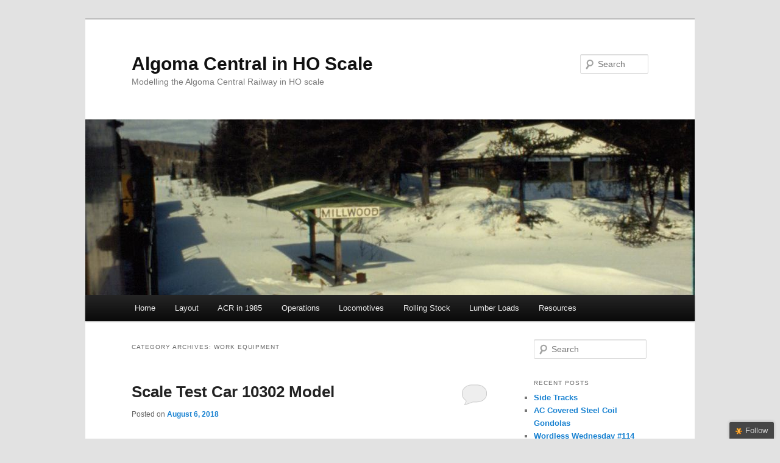

--- FILE ---
content_type: text/html; charset=UTF-8
request_url: https://vanderheide.ca/blog/category/equipment/rolling-stock/work-equipment/
body_size: 20437
content:
<!DOCTYPE html>
<!--[if IE 6]>
<html id="ie6" lang="en-US">
<![endif]-->
<!--[if IE 7]>
<html id="ie7" lang="en-US">
<![endif]-->
<!--[if IE 8]>
<html id="ie8" lang="en-US">
<![endif]-->
<!--[if !(IE 6) & !(IE 7) & !(IE 8)]><!-->
<html lang="en-US">
<!--<![endif]-->
<head>
<meta charset="UTF-8" />
<meta name="viewport" content="width=device-width" />
<title>
Work Equipment | Algoma Central in HO Scale	</title>
<link rel="profile" href="https://gmpg.org/xfn/11" />
<link rel="stylesheet" type="text/css" media="all" href="https://vanderheide.ca/blog/wp-content/themes/twentyeleven/style.css?ver=20240716" />
<link rel="pingback" href="https://vanderheide.ca/blog/xmlrpc.php">
<!--[if lt IE 9]>
<script src="https://vanderheide.ca/blog/wp-content/themes/twentyeleven/js/html5.js?ver=3.7.0" type="text/javascript"></script>
<![endif]-->
<meta name='robots' content='max-image-preview:large' />
<link rel='dns-prefetch' href='//ajax.googleapis.com' />
<link rel="alternate" type="application/rss+xml" title="Algoma Central in HO Scale &raquo; Feed" href="https://vanderheide.ca/blog/feed/" />
<link rel="alternate" type="application/rss+xml" title="Algoma Central in HO Scale &raquo; Comments Feed" href="https://vanderheide.ca/blog/comments/feed/" />
<link rel="alternate" type="application/rss+xml" title="Algoma Central in HO Scale &raquo; Work Equipment Category Feed" href="https://vanderheide.ca/blog/category/equipment/rolling-stock/work-equipment/feed/" />
<script type="text/javascript">
/* <![CDATA[ */
window._wpemojiSettings = {"baseUrl":"https:\/\/s.w.org\/images\/core\/emoji\/15.0.3\/72x72\/","ext":".png","svgUrl":"https:\/\/s.w.org\/images\/core\/emoji\/15.0.3\/svg\/","svgExt":".svg","source":{"concatemoji":"https:\/\/vanderheide.ca\/blog\/wp-includes\/js\/wp-emoji-release.min.js?ver=6.6.4"}};
/*! This file is auto-generated */
!function(i,n){var o,s,e;function c(e){try{var t={supportTests:e,timestamp:(new Date).valueOf()};sessionStorage.setItem(o,JSON.stringify(t))}catch(e){}}function p(e,t,n){e.clearRect(0,0,e.canvas.width,e.canvas.height),e.fillText(t,0,0);var t=new Uint32Array(e.getImageData(0,0,e.canvas.width,e.canvas.height).data),r=(e.clearRect(0,0,e.canvas.width,e.canvas.height),e.fillText(n,0,0),new Uint32Array(e.getImageData(0,0,e.canvas.width,e.canvas.height).data));return t.every(function(e,t){return e===r[t]})}function u(e,t,n){switch(t){case"flag":return n(e,"\ud83c\udff3\ufe0f\u200d\u26a7\ufe0f","\ud83c\udff3\ufe0f\u200b\u26a7\ufe0f")?!1:!n(e,"\ud83c\uddfa\ud83c\uddf3","\ud83c\uddfa\u200b\ud83c\uddf3")&&!n(e,"\ud83c\udff4\udb40\udc67\udb40\udc62\udb40\udc65\udb40\udc6e\udb40\udc67\udb40\udc7f","\ud83c\udff4\u200b\udb40\udc67\u200b\udb40\udc62\u200b\udb40\udc65\u200b\udb40\udc6e\u200b\udb40\udc67\u200b\udb40\udc7f");case"emoji":return!n(e,"\ud83d\udc26\u200d\u2b1b","\ud83d\udc26\u200b\u2b1b")}return!1}function f(e,t,n){var r="undefined"!=typeof WorkerGlobalScope&&self instanceof WorkerGlobalScope?new OffscreenCanvas(300,150):i.createElement("canvas"),a=r.getContext("2d",{willReadFrequently:!0}),o=(a.textBaseline="top",a.font="600 32px Arial",{});return e.forEach(function(e){o[e]=t(a,e,n)}),o}function t(e){var t=i.createElement("script");t.src=e,t.defer=!0,i.head.appendChild(t)}"undefined"!=typeof Promise&&(o="wpEmojiSettingsSupports",s=["flag","emoji"],n.supports={everything:!0,everythingExceptFlag:!0},e=new Promise(function(e){i.addEventListener("DOMContentLoaded",e,{once:!0})}),new Promise(function(t){var n=function(){try{var e=JSON.parse(sessionStorage.getItem(o));if("object"==typeof e&&"number"==typeof e.timestamp&&(new Date).valueOf()<e.timestamp+604800&&"object"==typeof e.supportTests)return e.supportTests}catch(e){}return null}();if(!n){if("undefined"!=typeof Worker&&"undefined"!=typeof OffscreenCanvas&&"undefined"!=typeof URL&&URL.createObjectURL&&"undefined"!=typeof Blob)try{var e="postMessage("+f.toString()+"("+[JSON.stringify(s),u.toString(),p.toString()].join(",")+"));",r=new Blob([e],{type:"text/javascript"}),a=new Worker(URL.createObjectURL(r),{name:"wpTestEmojiSupports"});return void(a.onmessage=function(e){c(n=e.data),a.terminate(),t(n)})}catch(e){}c(n=f(s,u,p))}t(n)}).then(function(e){for(var t in e)n.supports[t]=e[t],n.supports.everything=n.supports.everything&&n.supports[t],"flag"!==t&&(n.supports.everythingExceptFlag=n.supports.everythingExceptFlag&&n.supports[t]);n.supports.everythingExceptFlag=n.supports.everythingExceptFlag&&!n.supports.flag,n.DOMReady=!1,n.readyCallback=function(){n.DOMReady=!0}}).then(function(){return e}).then(function(){var e;n.supports.everything||(n.readyCallback(),(e=n.source||{}).concatemoji?t(e.concatemoji):e.wpemoji&&e.twemoji&&(t(e.twemoji),t(e.wpemoji)))}))}((window,document),window._wpemojiSettings);
/* ]]> */
</script>
<style id='wp-emoji-styles-inline-css' type='text/css'>

	img.wp-smiley, img.emoji {
		display: inline !important;
		border: none !important;
		box-shadow: none !important;
		height: 1em !important;
		width: 1em !important;
		margin: 0 0.07em !important;
		vertical-align: -0.1em !important;
		background: none !important;
		padding: 0 !important;
	}
</style>
<link rel='stylesheet' id='wp-block-library-css' href='https://vanderheide.ca/blog/wp-includes/css/dist/block-library/style.min.css?ver=6.6.4' type='text/css' media='all' />
<style id='wp-block-library-theme-inline-css' type='text/css'>
.wp-block-audio :where(figcaption){color:#555;font-size:13px;text-align:center}.is-dark-theme .wp-block-audio :where(figcaption){color:#ffffffa6}.wp-block-audio{margin:0 0 1em}.wp-block-code{border:1px solid #ccc;border-radius:4px;font-family:Menlo,Consolas,monaco,monospace;padding:.8em 1em}.wp-block-embed :where(figcaption){color:#555;font-size:13px;text-align:center}.is-dark-theme .wp-block-embed :where(figcaption){color:#ffffffa6}.wp-block-embed{margin:0 0 1em}.blocks-gallery-caption{color:#555;font-size:13px;text-align:center}.is-dark-theme .blocks-gallery-caption{color:#ffffffa6}:root :where(.wp-block-image figcaption){color:#555;font-size:13px;text-align:center}.is-dark-theme :root :where(.wp-block-image figcaption){color:#ffffffa6}.wp-block-image{margin:0 0 1em}.wp-block-pullquote{border-bottom:4px solid;border-top:4px solid;color:currentColor;margin-bottom:1.75em}.wp-block-pullquote cite,.wp-block-pullquote footer,.wp-block-pullquote__citation{color:currentColor;font-size:.8125em;font-style:normal;text-transform:uppercase}.wp-block-quote{border-left:.25em solid;margin:0 0 1.75em;padding-left:1em}.wp-block-quote cite,.wp-block-quote footer{color:currentColor;font-size:.8125em;font-style:normal;position:relative}.wp-block-quote.has-text-align-right{border-left:none;border-right:.25em solid;padding-left:0;padding-right:1em}.wp-block-quote.has-text-align-center{border:none;padding-left:0}.wp-block-quote.is-large,.wp-block-quote.is-style-large,.wp-block-quote.is-style-plain{border:none}.wp-block-search .wp-block-search__label{font-weight:700}.wp-block-search__button{border:1px solid #ccc;padding:.375em .625em}:where(.wp-block-group.has-background){padding:1.25em 2.375em}.wp-block-separator.has-css-opacity{opacity:.4}.wp-block-separator{border:none;border-bottom:2px solid;margin-left:auto;margin-right:auto}.wp-block-separator.has-alpha-channel-opacity{opacity:1}.wp-block-separator:not(.is-style-wide):not(.is-style-dots){width:100px}.wp-block-separator.has-background:not(.is-style-dots){border-bottom:none;height:1px}.wp-block-separator.has-background:not(.is-style-wide):not(.is-style-dots){height:2px}.wp-block-table{margin:0 0 1em}.wp-block-table td,.wp-block-table th{word-break:normal}.wp-block-table :where(figcaption){color:#555;font-size:13px;text-align:center}.is-dark-theme .wp-block-table :where(figcaption){color:#ffffffa6}.wp-block-video :where(figcaption){color:#555;font-size:13px;text-align:center}.is-dark-theme .wp-block-video :where(figcaption){color:#ffffffa6}.wp-block-video{margin:0 0 1em}:root :where(.wp-block-template-part.has-background){margin-bottom:0;margin-top:0;padding:1.25em 2.375em}
</style>
<style id='classic-theme-styles-inline-css' type='text/css'>
/*! This file is auto-generated */
.wp-block-button__link{color:#fff;background-color:#32373c;border-radius:9999px;box-shadow:none;text-decoration:none;padding:calc(.667em + 2px) calc(1.333em + 2px);font-size:1.125em}.wp-block-file__button{background:#32373c;color:#fff;text-decoration:none}
</style>
<style id='global-styles-inline-css' type='text/css'>
:root{--wp--preset--aspect-ratio--square: 1;--wp--preset--aspect-ratio--4-3: 4/3;--wp--preset--aspect-ratio--3-4: 3/4;--wp--preset--aspect-ratio--3-2: 3/2;--wp--preset--aspect-ratio--2-3: 2/3;--wp--preset--aspect-ratio--16-9: 16/9;--wp--preset--aspect-ratio--9-16: 9/16;--wp--preset--color--black: #000;--wp--preset--color--cyan-bluish-gray: #abb8c3;--wp--preset--color--white: #fff;--wp--preset--color--pale-pink: #f78da7;--wp--preset--color--vivid-red: #cf2e2e;--wp--preset--color--luminous-vivid-orange: #ff6900;--wp--preset--color--luminous-vivid-amber: #fcb900;--wp--preset--color--light-green-cyan: #7bdcb5;--wp--preset--color--vivid-green-cyan: #00d084;--wp--preset--color--pale-cyan-blue: #8ed1fc;--wp--preset--color--vivid-cyan-blue: #0693e3;--wp--preset--color--vivid-purple: #9b51e0;--wp--preset--color--blue: #1982d1;--wp--preset--color--dark-gray: #373737;--wp--preset--color--medium-gray: #666;--wp--preset--color--light-gray: #e2e2e2;--wp--preset--gradient--vivid-cyan-blue-to-vivid-purple: linear-gradient(135deg,rgba(6,147,227,1) 0%,rgb(155,81,224) 100%);--wp--preset--gradient--light-green-cyan-to-vivid-green-cyan: linear-gradient(135deg,rgb(122,220,180) 0%,rgb(0,208,130) 100%);--wp--preset--gradient--luminous-vivid-amber-to-luminous-vivid-orange: linear-gradient(135deg,rgba(252,185,0,1) 0%,rgba(255,105,0,1) 100%);--wp--preset--gradient--luminous-vivid-orange-to-vivid-red: linear-gradient(135deg,rgba(255,105,0,1) 0%,rgb(207,46,46) 100%);--wp--preset--gradient--very-light-gray-to-cyan-bluish-gray: linear-gradient(135deg,rgb(238,238,238) 0%,rgb(169,184,195) 100%);--wp--preset--gradient--cool-to-warm-spectrum: linear-gradient(135deg,rgb(74,234,220) 0%,rgb(151,120,209) 20%,rgb(207,42,186) 40%,rgb(238,44,130) 60%,rgb(251,105,98) 80%,rgb(254,248,76) 100%);--wp--preset--gradient--blush-light-purple: linear-gradient(135deg,rgb(255,206,236) 0%,rgb(152,150,240) 100%);--wp--preset--gradient--blush-bordeaux: linear-gradient(135deg,rgb(254,205,165) 0%,rgb(254,45,45) 50%,rgb(107,0,62) 100%);--wp--preset--gradient--luminous-dusk: linear-gradient(135deg,rgb(255,203,112) 0%,rgb(199,81,192) 50%,rgb(65,88,208) 100%);--wp--preset--gradient--pale-ocean: linear-gradient(135deg,rgb(255,245,203) 0%,rgb(182,227,212) 50%,rgb(51,167,181) 100%);--wp--preset--gradient--electric-grass: linear-gradient(135deg,rgb(202,248,128) 0%,rgb(113,206,126) 100%);--wp--preset--gradient--midnight: linear-gradient(135deg,rgb(2,3,129) 0%,rgb(40,116,252) 100%);--wp--preset--font-size--small: 13px;--wp--preset--font-size--medium: 20px;--wp--preset--font-size--large: 36px;--wp--preset--font-size--x-large: 42px;--wp--preset--spacing--20: 0.44rem;--wp--preset--spacing--30: 0.67rem;--wp--preset--spacing--40: 1rem;--wp--preset--spacing--50: 1.5rem;--wp--preset--spacing--60: 2.25rem;--wp--preset--spacing--70: 3.38rem;--wp--preset--spacing--80: 5.06rem;--wp--preset--shadow--natural: 6px 6px 9px rgba(0, 0, 0, 0.2);--wp--preset--shadow--deep: 12px 12px 50px rgba(0, 0, 0, 0.4);--wp--preset--shadow--sharp: 6px 6px 0px rgba(0, 0, 0, 0.2);--wp--preset--shadow--outlined: 6px 6px 0px -3px rgba(255, 255, 255, 1), 6px 6px rgba(0, 0, 0, 1);--wp--preset--shadow--crisp: 6px 6px 0px rgba(0, 0, 0, 1);}:where(.is-layout-flex){gap: 0.5em;}:where(.is-layout-grid){gap: 0.5em;}body .is-layout-flex{display: flex;}.is-layout-flex{flex-wrap: wrap;align-items: center;}.is-layout-flex > :is(*, div){margin: 0;}body .is-layout-grid{display: grid;}.is-layout-grid > :is(*, div){margin: 0;}:where(.wp-block-columns.is-layout-flex){gap: 2em;}:where(.wp-block-columns.is-layout-grid){gap: 2em;}:where(.wp-block-post-template.is-layout-flex){gap: 1.25em;}:where(.wp-block-post-template.is-layout-grid){gap: 1.25em;}.has-black-color{color: var(--wp--preset--color--black) !important;}.has-cyan-bluish-gray-color{color: var(--wp--preset--color--cyan-bluish-gray) !important;}.has-white-color{color: var(--wp--preset--color--white) !important;}.has-pale-pink-color{color: var(--wp--preset--color--pale-pink) !important;}.has-vivid-red-color{color: var(--wp--preset--color--vivid-red) !important;}.has-luminous-vivid-orange-color{color: var(--wp--preset--color--luminous-vivid-orange) !important;}.has-luminous-vivid-amber-color{color: var(--wp--preset--color--luminous-vivid-amber) !important;}.has-light-green-cyan-color{color: var(--wp--preset--color--light-green-cyan) !important;}.has-vivid-green-cyan-color{color: var(--wp--preset--color--vivid-green-cyan) !important;}.has-pale-cyan-blue-color{color: var(--wp--preset--color--pale-cyan-blue) !important;}.has-vivid-cyan-blue-color{color: var(--wp--preset--color--vivid-cyan-blue) !important;}.has-vivid-purple-color{color: var(--wp--preset--color--vivid-purple) !important;}.has-black-background-color{background-color: var(--wp--preset--color--black) !important;}.has-cyan-bluish-gray-background-color{background-color: var(--wp--preset--color--cyan-bluish-gray) !important;}.has-white-background-color{background-color: var(--wp--preset--color--white) !important;}.has-pale-pink-background-color{background-color: var(--wp--preset--color--pale-pink) !important;}.has-vivid-red-background-color{background-color: var(--wp--preset--color--vivid-red) !important;}.has-luminous-vivid-orange-background-color{background-color: var(--wp--preset--color--luminous-vivid-orange) !important;}.has-luminous-vivid-amber-background-color{background-color: var(--wp--preset--color--luminous-vivid-amber) !important;}.has-light-green-cyan-background-color{background-color: var(--wp--preset--color--light-green-cyan) !important;}.has-vivid-green-cyan-background-color{background-color: var(--wp--preset--color--vivid-green-cyan) !important;}.has-pale-cyan-blue-background-color{background-color: var(--wp--preset--color--pale-cyan-blue) !important;}.has-vivid-cyan-blue-background-color{background-color: var(--wp--preset--color--vivid-cyan-blue) !important;}.has-vivid-purple-background-color{background-color: var(--wp--preset--color--vivid-purple) !important;}.has-black-border-color{border-color: var(--wp--preset--color--black) !important;}.has-cyan-bluish-gray-border-color{border-color: var(--wp--preset--color--cyan-bluish-gray) !important;}.has-white-border-color{border-color: var(--wp--preset--color--white) !important;}.has-pale-pink-border-color{border-color: var(--wp--preset--color--pale-pink) !important;}.has-vivid-red-border-color{border-color: var(--wp--preset--color--vivid-red) !important;}.has-luminous-vivid-orange-border-color{border-color: var(--wp--preset--color--luminous-vivid-orange) !important;}.has-luminous-vivid-amber-border-color{border-color: var(--wp--preset--color--luminous-vivid-amber) !important;}.has-light-green-cyan-border-color{border-color: var(--wp--preset--color--light-green-cyan) !important;}.has-vivid-green-cyan-border-color{border-color: var(--wp--preset--color--vivid-green-cyan) !important;}.has-pale-cyan-blue-border-color{border-color: var(--wp--preset--color--pale-cyan-blue) !important;}.has-vivid-cyan-blue-border-color{border-color: var(--wp--preset--color--vivid-cyan-blue) !important;}.has-vivid-purple-border-color{border-color: var(--wp--preset--color--vivid-purple) !important;}.has-vivid-cyan-blue-to-vivid-purple-gradient-background{background: var(--wp--preset--gradient--vivid-cyan-blue-to-vivid-purple) !important;}.has-light-green-cyan-to-vivid-green-cyan-gradient-background{background: var(--wp--preset--gradient--light-green-cyan-to-vivid-green-cyan) !important;}.has-luminous-vivid-amber-to-luminous-vivid-orange-gradient-background{background: var(--wp--preset--gradient--luminous-vivid-amber-to-luminous-vivid-orange) !important;}.has-luminous-vivid-orange-to-vivid-red-gradient-background{background: var(--wp--preset--gradient--luminous-vivid-orange-to-vivid-red) !important;}.has-very-light-gray-to-cyan-bluish-gray-gradient-background{background: var(--wp--preset--gradient--very-light-gray-to-cyan-bluish-gray) !important;}.has-cool-to-warm-spectrum-gradient-background{background: var(--wp--preset--gradient--cool-to-warm-spectrum) !important;}.has-blush-light-purple-gradient-background{background: var(--wp--preset--gradient--blush-light-purple) !important;}.has-blush-bordeaux-gradient-background{background: var(--wp--preset--gradient--blush-bordeaux) !important;}.has-luminous-dusk-gradient-background{background: var(--wp--preset--gradient--luminous-dusk) !important;}.has-pale-ocean-gradient-background{background: var(--wp--preset--gradient--pale-ocean) !important;}.has-electric-grass-gradient-background{background: var(--wp--preset--gradient--electric-grass) !important;}.has-midnight-gradient-background{background: var(--wp--preset--gradient--midnight) !important;}.has-small-font-size{font-size: var(--wp--preset--font-size--small) !important;}.has-medium-font-size{font-size: var(--wp--preset--font-size--medium) !important;}.has-large-font-size{font-size: var(--wp--preset--font-size--large) !important;}.has-x-large-font-size{font-size: var(--wp--preset--font-size--x-large) !important;}
:where(.wp-block-post-template.is-layout-flex){gap: 1.25em;}:where(.wp-block-post-template.is-layout-grid){gap: 1.25em;}
:where(.wp-block-columns.is-layout-flex){gap: 2em;}:where(.wp-block-columns.is-layout-grid){gap: 2em;}
:root :where(.wp-block-pullquote){font-size: 1.5em;line-height: 1.6;}
</style>
<link rel='stylesheet' id='twentyeleven-block-style-css' href='https://vanderheide.ca/blog/wp-content/themes/twentyeleven/blocks.css?ver=20240621' type='text/css' media='all' />
<link rel='stylesheet' id='jquery-ui-style-css' href='http://ajax.googleapis.com/ajax/libs/jqueryui/1.8.16/themes/ui-darkness/jquery-ui.css?ver=6.6.4' type='text/css' media='all' />
<script type="text/javascript" src="https://vanderheide.ca/blog/wp-includes/js/jquery/jquery.min.js?ver=3.7.1" id="jquery-core-js"></script>
<script type="text/javascript" src="https://vanderheide.ca/blog/wp-includes/js/jquery/jquery-migrate.min.js?ver=3.4.1" id="jquery-migrate-js"></script>
<link rel="https://api.w.org/" href="https://vanderheide.ca/blog/wp-json/" /><link rel="alternate" title="JSON" type="application/json" href="https://vanderheide.ca/blog/wp-json/wp/v2/categories/10" /><link rel="EditURI" type="application/rsd+xml" title="RSD" href="https://vanderheide.ca/blog/xmlrpc.php?rsd" />
<meta name="generator" content="WordPress 6.6.4" />
<style type="text/css">.recentcomments a{display:inline !important;padding:0 !important;margin:0 !important;}</style><script type="text/javascript">
//<![CDATA[
jQuery(document).ready(function() {
	var dialog = jQuery('<div></div>')
	.html('<form method="post" action=""><input type="hidden" name="ip" value="18.191.135.195" /><p><label for="s2email">Your email:</label><br /><input type="text" name="email" id="s2email" value="" size="20" /></p><p><input type="submit" name="subscribe" value="Subscribe" />&nbsp;<input type="submit" name="unsubscribe" value="Unsubscribe" /></p></form>')
	.dialog({autoOpen: false, modal: true, zIndex: 10000, title: 'Subscribe to this blog'});
	jQuery('a.s2popup').click(function(){
		dialog.dialog('open');
		return false;
	});
});
//]]>
</script>
</head>

<body class="archive category category-work-equipment category-10 wp-embed-responsive single-author two-column right-sidebar">
<div class="skip-link"><a class="assistive-text" href="#content">Skip to primary content</a></div><div class="skip-link"><a class="assistive-text" href="#secondary">Skip to secondary content</a></div><div id="page" class="hfeed">
	<header id="branding">
			<hgroup>
				<h1 id="site-title"><span><a href="https://vanderheide.ca/blog/" rel="home">Algoma Central in HO Scale</a></span></h1>
				<h2 id="site-description">Modelling the Algoma Central Railway in HO scale</h2>
			</hgroup>

						<a href="https://vanderheide.ca/blog/">
				<img src="https://vanderheide.ca/blog/wp-content/uploads/2014/02/scan0007.jpg" width="1000" height="288" alt="Algoma Central in HO Scale" srcset="https://vanderheide.ca/blog/wp-content/uploads/2014/02/scan0007.jpg 1000w, https://vanderheide.ca/blog/wp-content/uploads/2014/02/scan0007-500x144.jpg 500w" sizes="(max-width: 1000px) 100vw, 1000px" decoding="async" fetchpriority="high" />			</a>
			
									<form method="get" id="searchform" action="https://vanderheide.ca/blog/">
		<label for="s" class="assistive-text">Search</label>
		<input type="text" class="field" name="s" id="s" placeholder="Search" />
		<input type="submit" class="submit" name="submit" id="searchsubmit" value="Search" />
	</form>
			
			<nav id="access">
				<h3 class="assistive-text">Main menu</h3>
				<div class="menu"><ul>
<li ><a href="https://vanderheide.ca/blog/">Home</a></li><li class="page_item page-item-324"><a href="https://vanderheide.ca/blog/layout/">Layout</a></li>
<li class="page_item page-item-1780"><a href="https://vanderheide.ca/blog/the-acr-in-1985/">ACR in 1985</a></li>
<li class="page_item page-item-820"><a href="https://vanderheide.ca/blog/operations/">Operations</a></li>
<li class="page_item page-item-326 page_item_has_children"><a href="https://vanderheide.ca/blog/locomotives/">Locomotives</a>
<ul class='children'>
	<li class="page_item page-item-881"><a href="https://vanderheide.ca/blog/locomotives/1985-locomotive-roster/">1985 Locomotive Roster</a></li>
</ul>
</li>
<li class="page_item page-item-328 page_item_has_children"><a href="https://vanderheide.ca/blog/rolling-stock/">Rolling Stock</a>
<ul class='children'>
	<li class="page_item page-item-875"><a href="https://vanderheide.ca/blog/rolling-stock/1984-freight-roster/">1984 Freight Roster</a></li>
	<li class="page_item page-item-878"><a href="https://vanderheide.ca/blog/rolling-stock/1985-passenger-equipment-roster/">1985 Passenger Equipment Roster</a></li>
	<li class="page_item page-item-3749"><a href="https://vanderheide.ca/blog/rolling-stock/freight-car-friday-index/">Freight Car Friday Index</a></li>
</ul>
</li>
<li class="page_item page-item-2032"><a href="https://vanderheide.ca/blog/lumber-loads/">Lumber Loads</a></li>
<li class="page_item page-item-384 page_item_has_children"><a href="https://vanderheide.ca/blog/resources/">Resources</a>
<ul class='children'>
	<li class="page_item page-item-382"><a href="https://vanderheide.ca/blog/resources/acr-decals/">ACR Decals</a></li>
	<li class="page_item page-item-889"><a href="https://vanderheide.ca/blog/resources/links/">Links</a></li>
</ul>
</li>
</ul></div>
			</nav><!-- #access -->
	</header><!-- #branding -->


	<div id="main">

		<section id="primary">
			<div id="content" role="main">

			
				<header class="page-header">
					<h1 class="page-title">
					Category Archives: <span>Work Equipment</span>					</h1>

									</header>

							<nav id="nav-above">
				<h3 class="assistive-text">Post navigation</h3>
				<div class="nav-previous"><a href="https://vanderheide.ca/blog/category/equipment/rolling-stock/work-equipment/page/2/" ><span class="meta-nav">&larr;</span> Older posts</a></div>
				<div class="nav-next"></div>
			</nav><!-- #nav-above -->
			
				
					
	<article id="post-2470" class="post-2470 post type-post status-publish format-standard hentry category-scale-test-car-10302 tag-ac-10302 tag-craftsman-kit tag-hopper tag-kitbash tag-model tag-pressed-steel-car tag-scale-test-car tag-westerfield">
		<header class="entry-header">
						<h1 class="entry-title"><a href="https://vanderheide.ca/blog/2018/08/06/scale-test-car-10302-model/" rel="bookmark">Scale Test Car 10302 Model</a></h1>
			
						<div class="entry-meta">
				<span class="sep">Posted on </span><a href="https://vanderheide.ca/blog/2018/08/06/scale-test-car-10302-model/" title="9:27 am" rel="bookmark"><time class="entry-date" datetime="2018-08-06T09:27:59-04:00">August 6, 2018</time></a><span class="by-author"> <span class="sep"> by </span> <span class="author vcard"><a class="url fn n" href="https://vanderheide.ca/blog/author/admin/" title="View all posts by Chris van der Heide" rel="author">Chris van der Heide</a></span></span>			</div><!-- .entry-meta -->
			
						<div class="comments-link">
				<a href="https://vanderheide.ca/blog/2018/08/06/scale-test-car-10302-model/#respond"><span class="leave-reply">Reply</span></a>			</div>
					</header><!-- .entry-header -->

				<div class="entry-content">
			<p>In the <a href="https://vanderheide.ca/blog/2018/07/22/scale-test-car-10302-and-achb-pressed-steel-car-ore-hoppers/">previous post</a>, I discussed background information on the Algoma Central&#8217;s old steel ore hoppers from the early 1900s, and the surviving example that was converted to a scale test car and operated into the mid 1980s.</p>
<p>Fortunately Westerfield makes a detailed craftsman kit for a couple of variations of the Pressed Steel Co. ore hopper, making it possible (although a bit of work) to model either the early 1900s ore fleet or the surviving scale test car.</p>
<p>The instructions provided with the kit are quite detailed, so I won&#8217;t go into a detailed blow-by-blow of the construction, except to point out the major deviations and additions I made based on the modernizations performed on the prototype car.</p>
<p>The most obvious modification when modeling the scale car conversion is of course the steel roof that was added to the car. This was simply fashioned from some .020&#8243; sheet with some interior bracing and a 1&#215;4 ridge pole to set the appropriate peak height and slope. This was glued to the tops of the sides with ACC. Fascia trimwork on the ends was added with 1&#215;4 strip cemented to the roof.</p>
<p>Tichy running boards support and brass wire corner grabs added. I plan to try to add the actual wood running boards using weathered strip wood later once the car is painted.</p>
<p><a href="https://vanderheide.ca/blog/wp-content/uploads/2099/09/047.jpg"><img decoding="async" class="alignnone size-medium wp-image-3457" src="https://vanderheide.ca/blog/wp-content/uploads/2099/09/047-500x375.jpg" alt="" width="500" height="375" srcset="https://vanderheide.ca/blog/wp-content/uploads/2099/09/047-500x375.jpg 500w, https://vanderheide.ca/blog/wp-content/uploads/2099/09/047-768x576.jpg 768w, https://vanderheide.ca/blog/wp-content/uploads/2099/09/047-1024x768.jpg 1024w, https://vanderheide.ca/blog/wp-content/uploads/2099/09/047-400x300.jpg 400w, https://vanderheide.ca/blog/wp-content/uploads/2099/09/047.jpg 1500w" sizes="(max-width: 500px) 100vw, 500px" /></a></p>
<p>Another modernization feature on the prototype car is upgraded grab iron arrangements with full ladder grabs at the opposite corners of the car. This required drilling a number of new holes for the additional grab irons and bending them from brass wire.</p>
<p>Also, the original hand brake was upgraded with a power hand brake with the familiar vertically mounted brake wheel with geared housing, although the car retained the original split &#8220;K&#8221; air brakes. This was added by building up the mounting bracket for the brake wheel housing with styrene strip and adding a brake wheel &amp; housing from a Tichy brake detail sprue.</p>
<p><a href="https://vanderheide.ca/blog/wp-content/uploads/2099/09/046.jpg"><img decoding="async" class="alignnone size-medium wp-image-3456" src="https://vanderheide.ca/blog/wp-content/uploads/2099/09/046-500x375.jpg" alt="" width="500" height="375" srcset="https://vanderheide.ca/blog/wp-content/uploads/2099/09/046-500x375.jpg 500w, https://vanderheide.ca/blog/wp-content/uploads/2099/09/046-768x576.jpg 768w, https://vanderheide.ca/blog/wp-content/uploads/2099/09/046-1024x768.jpg 1024w, https://vanderheide.ca/blog/wp-content/uploads/2099/09/046-400x300.jpg 400w, https://vanderheide.ca/blog/wp-content/uploads/2099/09/046.jpg 1500w" sizes="(max-width: 500px) 100vw, 500px" /></a></p>
<p>One last note I should make on the brake equipment is that the kit box contained a Tichy parts sprue for a standard &#8220;one-piece&#8221; K brake, when the car should have a split K brake with separate piston and air reservoir. This may have just been a packaging mistake on my car, but I had to obtain another Tichy part sprue for the split version of the K brake system. The extra Tichy parts may eventually find their way under other old work equipment at some point.</p>
<p>The car still needs to be painted, and custom decals made to finish it off.</p>
					</div><!-- .entry-content -->
		
		<footer class="entry-meta">
			
										<span class="cat-links">
					<span class="entry-utility-prep entry-utility-prep-cat-links">Posted in</span> <a href="https://vanderheide.ca/blog/category/equipment/rolling-stock/work-equipment/scale-test-car-10302/" rel="category tag">Scale Test Car 10302</a>			</span>
							
										<span class="sep"> | </span>
								<span class="tag-links">
					<span class="entry-utility-prep entry-utility-prep-tag-links">Tagged</span> <a href="https://vanderheide.ca/blog/tag/ac-10302/" rel="tag">AC 10302</a>, <a href="https://vanderheide.ca/blog/tag/craftsman-kit/" rel="tag">Craftsman Kit</a>, <a href="https://vanderheide.ca/blog/tag/hopper/" rel="tag">Hopper</a>, <a href="https://vanderheide.ca/blog/tag/kitbash/" rel="tag">Kitbash</a>, <a href="https://vanderheide.ca/blog/tag/model/" rel="tag">Model</a>, <a href="https://vanderheide.ca/blog/tag/pressed-steel-car/" rel="tag">Pressed Steel Car</a>, <a href="https://vanderheide.ca/blog/tag/scale-test-car/" rel="tag">Scale Test Car</a>, <a href="https://vanderheide.ca/blog/tag/westerfield/" rel="tag">Westerfield</a>			</span>
							
										<span class="sep"> | </span>
						<span class="comments-link"><a href="https://vanderheide.ca/blog/2018/08/06/scale-test-car-10302-model/#respond"><span class="leave-reply">Leave a reply</span></a></span>
			
					</footer><!-- .entry-meta -->
	</article><!-- #post-2470 -->

				
					
	<article id="post-1283" class="post-1283 post type-post status-publish format-standard hentry category-scale-test-car-10302 tag-ac-10302 tag-hopper tag-iron-ore tag-pressed-steel-car tag-prototype tag-scale-test-car">
		<header class="entry-header">
						<h1 class="entry-title"><a href="https://vanderheide.ca/blog/2018/07/22/scale-test-car-10302-and-achb-pressed-steel-car-ore-hoppers/" rel="bookmark">Scale Test Car 10302 and AC&#038;HB Pressed Steel Car Ore Hoppers</a></h1>
			
						<div class="entry-meta">
				<span class="sep">Posted on </span><a href="https://vanderheide.ca/blog/2018/07/22/scale-test-car-10302-and-achb-pressed-steel-car-ore-hoppers/" title="7:15 pm" rel="bookmark"><time class="entry-date" datetime="2018-07-22T19:15:27-04:00">July 22, 2018</time></a><span class="by-author"> <span class="sep"> by </span> <span class="author vcard"><a class="url fn n" href="https://vanderheide.ca/blog/author/admin/" title="View all posts by Chris van der Heide" rel="author">Chris van der Heide</a></span></span>			</div><!-- .entry-meta -->
			
						<div class="comments-link">
				<a href="https://vanderheide.ca/blog/2018/07/22/scale-test-car-10302-and-achb-pressed-steel-car-ore-hoppers/#respond"><span class="leave-reply">Reply</span></a>			</div>
					</header><!-- .entry-header -->

				<div class="entry-content">
			<p>In the early 1980s, the Algoma Central rostered a single scale test car, for testing the calibration of track weigh scales, that was also a historical artifact from the earliest days of the railway.</p>
<p><a href="https://vanderheide.ca/blog/wp-content/uploads/2099/11/scan0021.jpg"><img loading="lazy" decoding="async" class="alignnone size-medium wp-image-612" src="https://vanderheide.ca/blog/wp-content/uploads/2099/11/scan0021-500x340.jpg" alt="scan0021" width="500" height="340" srcset="https://vanderheide.ca/blog/wp-content/uploads/2099/11/scan0021-500x340.jpg 500w, https://vanderheide.ca/blog/wp-content/uploads/2099/11/scan0021-441x300.jpg 441w, https://vanderheide.ca/blog/wp-content/uploads/2099/11/scan0021.jpg 1000w" sizes="(max-width: 500px) 100vw, 500px" /></a></p>
<p>Scale test car AC 10302 was originally built new in 1901 for the Algoma Central Railway as an ore hopper in series AC 4201-4399 (odd numbered only) and is the only remaining survivor of the original fleet that served the iron ore mines of the Wawa range at the beginning of the 20th century.</p>
<p><a href="https://vanderheide.ca/blog/wp-content/uploads/2099/09/scan0057.jpg"><img loading="lazy" decoding="async" class="alignnone size-medium wp-image-1300" src="https://vanderheide.ca/blog/wp-content/uploads/2099/09/scan0057-500x317.jpg" alt="scan0057" width="500" height="317" srcset="https://vanderheide.ca/blog/wp-content/uploads/2099/09/scan0057-500x317.jpg 500w, https://vanderheide.ca/blog/wp-content/uploads/2099/09/scan0057-473x300.jpg 473w, https://vanderheide.ca/blog/wp-content/uploads/2099/09/scan0057.jpg 1000w" sizes="(max-width: 500px) 100vw, 500px" /></a></p>
<p>This ancient car was pretty much celebrating its 80th birthday when photographed in active service at Wawa in March 1981 (photographer unknown, my collection), present to test the calibration of the local scale. Amazingly, this car still survives to this day, its existence having been discovered by members of the Canadian Historical Railway Association in the 1980s and acquired for preservation at the Canadian Railway Museum/ExpoRail in St.-Constant, Quebec as an extremely early example of an all steel hopper car. While restoring the car, volunteers actually managed to find traces of the previous Algoma Central &amp; Hudson Bay Railway lettering, and this was recreated and restored.</p>
<p><a href="https://vanderheide.ca/blog/wp-content/uploads/2099/09/photo-ac4341-1-2010-10-14-expo.jpg"><img loading="lazy" decoding="async" class="alignnone size-medium wp-image-1301" src="https://vanderheide.ca/blog/wp-content/uploads/2099/09/photo-ac4341-1-2010-10-14-expo-500x333.jpg" alt="photo-ac4341-1-2010-10-14-expo" width="500" height="333" srcset="https://vanderheide.ca/blog/wp-content/uploads/2099/09/photo-ac4341-1-2010-10-14-expo-500x333.jpg 500w, https://vanderheide.ca/blog/wp-content/uploads/2099/09/photo-ac4341-1-2010-10-14-expo-449x300.jpg 449w, https://vanderheide.ca/blog/wp-content/uploads/2099/09/photo-ac4341-1-2010-10-14-expo.jpg 1000w" sizes="(max-width: 500px) 100vw, 500px" /></a></p>
<p>(Above photo at ExpoRail in St-Constant, QC., courtesy of Michael Eby.)</p>
<p>Roster information is a little spotty for the early years, but there appear to have been 200 such cars built in 1900-1901 for the AC/AC&amp;HB, and another 100 were acquired second-hand in 1916 from the Duluth &amp; Iron Range Railroad in Minnesota. They seem to have been eliminated from the roster by the early 1930s.</p>
<p>Based on the best information available, the following roster information is compiled:</p>
<table>
<tbody>
<tr>
<th>Series</th>
<th>Qty.</th>
<th>Build Date</th>
<th>Notes</th>
</tr>
<tr>
<td colspan="4">(Original Series 1900-1904):</td>
</tr>
<tr>
<td>3101-3150*</td>
<td>50</td>
<td>1900</td>
<td>re# 4001-4050 /1904</td>
</tr>
<tr>
<td>3151-3200*</td>
<td>50</td>
<td>1900</td>
<td>re# 4051-4100 /1904</td>
</tr>
<tr>
<td>4201-4399 (odd)</td>
<td>100</td>
<td>1901</td>
<td>re# 4101-4200 /1904</td>
</tr>
<tr>
<td colspan="4">(Secondary Numbers 1904-1933):</td>
</tr>
<tr>
<td>3901-4000</td>
<td>100</td>
<td>1901</td>
<td>ex-D&amp;IR 3050-3399 series /1916</td>
</tr>
<tr>
<td>4001-4050</td>
<td>50</td>
<td>1900</td>
<td>ex-3101-3150* /1904</td>
</tr>
<tr>
<td>4051-4100</td>
<td>50</td>
<td>1900</td>
<td>ex-3151-3200* /1904</td>
</tr>
<tr>
<td>4101-4200</td>
<td>100</td>
<td>1901</td>
<td>ex-4201-4399 /1904</td>
</tr>
</tbody>
</table>
<p>Some questions and a lot of unknowns still exist here though as some sources list the original two 1900 groups as AC 3001-3099 and 3101-3199 (both groups odd numbers only) instead of the AC 3101-3200 (unbroken) series I used above, but a builder&#8217;s photo exists which shows car ACR 3200, which is not accounted for under the apparent odd-numbers only numbering scheme suggested for the original cars. The next year in 1901 another 100 cars were acquired numbered AC (or AC&amp;HB) 4201-4399 (odd numbers only). The entire mess was renumbered around 1903-04 to AC&amp;HB 4001-4200 (unbroken) to clear up the jumbled numbers. Another 100 cars acquired secondhand in 1916 from the Duluth &amp; Iron Range Railroad were slotted directly under the existing cars as ACR 3901-4000.</p>
<p>The ACR 3200 builder&#8217;s photo also shows a completely different style of lettering than the restored lettering on AC&amp;HB 4341 above (and displaying the railway&#8217;s original name as only &#8220;Algoma Central Railway&#8221;, not the later &#8220;Algoma Central &amp; Hudson Bay Railway&#8221;); and Dale Wilson&#8217;s newest book &#8220;More Black Bear Tracks&#8221; has a 1917 photo of ACR 3903, one of the ex-D&amp;IR cars, with a simplified paint job with only &#8220;ACR&#8221; initials and basic car data.</p>
<p>These ore hoppers were primarily used to transport iron ore from Algoma Steel&#8217;s Helen, Magpie and Josephine mines in the Michipicoten Iron Range around what is today the Wawa area to the ore dock at Michipicoten harbour. However the last of these mines shut down in the early 1920s and Helen Mine wouldn&#8217;t be redeveloped until nearly two decades later in 1939 at which point a &#8220;new&#8221; fleet of secondhand twin hoppers from various American roads was acquired to handle this service, making it all the more amazing such a relic ever survived.</p>
					</div><!-- .entry-content -->
		
		<footer class="entry-meta">
			
										<span class="cat-links">
					<span class="entry-utility-prep entry-utility-prep-cat-links">Posted in</span> <a href="https://vanderheide.ca/blog/category/equipment/rolling-stock/work-equipment/scale-test-car-10302/" rel="category tag">Scale Test Car 10302</a>			</span>
							
										<span class="sep"> | </span>
								<span class="tag-links">
					<span class="entry-utility-prep entry-utility-prep-tag-links">Tagged</span> <a href="https://vanderheide.ca/blog/tag/ac-10302/" rel="tag">AC 10302</a>, <a href="https://vanderheide.ca/blog/tag/hopper/" rel="tag">Hopper</a>, <a href="https://vanderheide.ca/blog/tag/iron-ore/" rel="tag">Iron Ore</a>, <a href="https://vanderheide.ca/blog/tag/pressed-steel-car/" rel="tag">Pressed Steel Car</a>, <a href="https://vanderheide.ca/blog/tag/prototype/" rel="tag">Prototype</a>, <a href="https://vanderheide.ca/blog/tag/scale-test-car/" rel="tag">Scale Test Car</a>			</span>
							
										<span class="sep"> | </span>
						<span class="comments-link"><a href="https://vanderheide.ca/blog/2018/07/22/scale-test-car-10302-and-achb-pressed-steel-car-ore-hoppers/#respond"><span class="leave-reply">Leave a reply</span></a></span>
			
					</footer><!-- .entry-meta -->
	</article><!-- #post-1283 -->

				
					
	<article id="post-3411" class="post-3411 post type-post status-publish format-standard hentry category-work-bunk-cars tag-bunk-car tag-model tag-mow tag-ocs tag-scratchbuild">
		<header class="entry-header">
						<h1 class="entry-title"><a href="https://vanderheide.ca/blog/2018/05/04/scratchbuilt-underframes-for-36-boxcar-bunk-cars/" rel="bookmark">Scratchbuilt underframes for 36&#8242; boxcar bunk cars</a></h1>
			
						<div class="entry-meta">
				<span class="sep">Posted on </span><a href="https://vanderheide.ca/blog/2018/05/04/scratchbuilt-underframes-for-36-boxcar-bunk-cars/" title="7:31 pm" rel="bookmark"><time class="entry-date" datetime="2018-05-04T19:31:01-04:00">May 4, 2018</time></a><span class="by-author"> <span class="sep"> by </span> <span class="author vcard"><a class="url fn n" href="https://vanderheide.ca/blog/author/admin/" title="View all posts by Chris van der Heide" rel="author">Chris van der Heide</a></span></span>			</div><!-- .entry-meta -->
			
						<div class="comments-link">
				<a href="https://vanderheide.ca/blog/2018/05/04/scratchbuilt-underframes-for-36-boxcar-bunk-cars/#respond"><span class="leave-reply">Reply</span></a>			</div>
					</header><!-- .entry-header -->

				<div class="entry-content">
			<p>I&#8217;ve been cycling through a few different projects on the workbench lately, including updating a few older projects. One of which is this set of old bunk cars rebuilt from 36&#8242; wooden boxcars from the turn of the century. <a href="https://vanderheide.ca/blog/2017/04/14/36-wooden-box-bunk-cars/">I started on the first pair last year</a>, building up the bodies, adding basic styrene floors and also adding a third modernized car to the collection. I never finished detailing the underframes though and the project rotated to the side as other projects like <a href="https://vanderheide.ca/blog/2018/01/21/wawa-station-build/">Wawa station</a> took the forefront this winter.</p>
<p>As I work through various smaller projects, I decided it was time to finish detailing the brake system on the underframes and move these projects a bit closer to completion. The main underframe is of course scratchbuilt from a floor of .040&#8243; styrene sheet and the bolsters, main sill and braces built up from various sizes of styrene strip. I also scratchbuilt the coupler pockets right into the frame with a styrene strip box and a piece of .125&#8243; O.D. tube for the mounting point, securely welded in place with styrene cement and tapped for a 2-56 mounting screw.</p>
<p>(I ended up locating the mounting point a bit far back, not accounting properly for the full thickness of the end sill on the body, but a long-shank Kadee coupler compensated for that, and having the mounting point a bit farther from the edge of the floor sheet is probably more stable.)</p>
<p><a href="https://vanderheide.ca/blog/wp-content/uploads/2018/05/015.jpg"><img loading="lazy" decoding="async" class="alignnone size-medium wp-image-3413" src="https://vanderheide.ca/blog/wp-content/uploads/2018/05/015-500x375.jpg" alt="" width="500" height="375" srcset="https://vanderheide.ca/blog/wp-content/uploads/2018/05/015-500x375.jpg 500w, https://vanderheide.ca/blog/wp-content/uploads/2018/05/015-768x576.jpg 768w, https://vanderheide.ca/blog/wp-content/uploads/2018/05/015-1024x768.jpg 1024w, https://vanderheide.ca/blog/wp-content/uploads/2018/05/015-400x300.jpg 400w, https://vanderheide.ca/blog/wp-content/uploads/2018/05/015.jpg 1500w" sizes="(max-width: 500px) 100vw, 500px" /></a></p>
<p>The truck bolsters are also built up from various pieces of strip and sheet, with a solid block formed from a stack of styrene pieces drilled and tapped for a 2-56 to mount the truck.</p>
<p>Brake details were added using a Tichy K brake detail set and brass wire for the rodding. It&#8217;s not a &#8220;contest-level&#8221; brake rigging system, but it gives approximately the right impression and shows an appropriate level of rigging detail for a track-level side view.</p>
<p><a href="https://vanderheide.ca/blog/wp-content/uploads/2018/05/004.jpg"><img loading="lazy" decoding="async" class="alignnone size-medium wp-image-3412" src="https://vanderheide.ca/blog/wp-content/uploads/2018/05/004-500x375.jpg" alt="" width="500" height="375" srcset="https://vanderheide.ca/blog/wp-content/uploads/2018/05/004-500x375.jpg 500w, https://vanderheide.ca/blog/wp-content/uploads/2018/05/004-768x576.jpg 768w, https://vanderheide.ca/blog/wp-content/uploads/2018/05/004-1024x768.jpg 1024w, https://vanderheide.ca/blog/wp-content/uploads/2018/05/004-400x300.jpg 400w, https://vanderheide.ca/blog/wp-content/uploads/2018/05/004.jpg 1500w" sizes="(max-width: 500px) 100vw, 500px" /></a></p>
					</div><!-- .entry-content -->
		
		<footer class="entry-meta">
			
										<span class="cat-links">
					<span class="entry-utility-prep entry-utility-prep-cat-links">Posted in</span> <a href="https://vanderheide.ca/blog/category/equipment/rolling-stock/work-equipment/work-bunk-cars/" rel="category tag">Work Bunk Cars</a>			</span>
							
										<span class="sep"> | </span>
								<span class="tag-links">
					<span class="entry-utility-prep entry-utility-prep-tag-links">Tagged</span> <a href="https://vanderheide.ca/blog/tag/bunk-car/" rel="tag">Bunk Car</a>, <a href="https://vanderheide.ca/blog/tag/model/" rel="tag">Model</a>, <a href="https://vanderheide.ca/blog/tag/mow/" rel="tag">MOW</a>, <a href="https://vanderheide.ca/blog/tag/ocs/" rel="tag">OCS</a>, <a href="https://vanderheide.ca/blog/tag/scratchbuild/" rel="tag">Scratchbuild</a>			</span>
							
										<span class="sep"> | </span>
						<span class="comments-link"><a href="https://vanderheide.ca/blog/2018/05/04/scratchbuilt-underframes-for-36-boxcar-bunk-cars/#respond"><span class="leave-reply">Leave a reply</span></a></span>
			
					</footer><!-- .entry-meta -->
	</article><!-- #post-3411 -->

				
					
	<article id="post-2800" class="post-2800 post type-post status-publish format-standard has-post-thumbnail hentry category-work-bunk-cars tag-bunk-car tag-ocs tag-prototype tag-work-car-wednesday">
		<header class="entry-header">
						<h1 class="entry-title"><a href="https://vanderheide.ca/blog/2017/04/26/work-car-wednesday-9/" rel="bookmark">Work Car Wednesday #9</a></h1>
			
						<div class="entry-meta">
				<span class="sep">Posted on </span><a href="https://vanderheide.ca/blog/2017/04/26/work-car-wednesday-9/" title="9:05 am" rel="bookmark"><time class="entry-date" datetime="2017-04-26T09:05:07-04:00">April 26, 2017</time></a><span class="by-author"> <span class="sep"> by </span> <span class="author vcard"><a class="url fn n" href="https://vanderheide.ca/blog/author/admin/" title="View all posts by Chris van der Heide" rel="author">Chris van der Heide</a></span></span>			</div><!-- .entry-meta -->
			
						<div class="comments-link">
				<a href="https://vanderheide.ca/blog/2017/04/26/work-car-wednesday-9/#comments">6</a>			</div>
					</header><!-- .entry-header -->

				<div class="entry-content">
			<p><a href="https://vanderheide.ca/blog/wp-content/uploads/2017/04/ACR-From-Blair-026.jpg"><img loading="lazy" decoding="async" class="alignnone wp-image-2802 size-medium" src="https://vanderheide.ca/blog/wp-content/uploads/2017/04/ACR-From-Blair-026-500x305.jpg" alt="ACR From Blair 026" width="500" height="305" srcset="https://vanderheide.ca/blog/wp-content/uploads/2017/04/ACR-From-Blair-026-500x305.jpg 500w, https://vanderheide.ca/blog/wp-content/uploads/2017/04/ACR-From-Blair-026-768x469.jpg 768w, https://vanderheide.ca/blog/wp-content/uploads/2017/04/ACR-From-Blair-026-1024x625.jpg 1024w, https://vanderheide.ca/blog/wp-content/uploads/2017/04/ACR-From-Blair-026-491x300.jpg 491w, https://vanderheide.ca/blog/wp-content/uploads/2017/04/ACR-From-Blair-026.jpg 1500w" sizes="(max-width: 500px) 100vw, 500px" /></a></p>
<p>AC 10634/10365 is a twin unit articulated set (each half with its own number), converted from a twin unit coach originally built for the Southern Pacific Railroad for the famous Daylight passenger train. In the early 1970s the Algoma Central acquired at least half a dozen of these sets from SP, with a few being reconditioned and put into active passenger service, and a few others were converted into bunk cars for work service (or some of the former were later retired and converted).</p>
<p>According to my roster notes, 10634-10635 is possibly formerly AC 454-455 (may not have actually operated in service under those numbers, but the passenger series allowed holes for all these sets), ex-SP 2453-2454, ex-T&amp;NO 506-507, and in its latest configuration shown here was a kitchen/diner (10634) and sleeper (10635) set.</p>
<p><a href="https://vanderheide.ca/blog/wp-content/uploads/2017/04/ACR-From-Blair-025.jpg"><img loading="lazy" decoding="async" class="alignnone wp-image-2801 size-medium" src="https://vanderheide.ca/blog/wp-content/uploads/2017/04/ACR-From-Blair-025-500x322.jpg" alt="ACR From Blair 025" width="500" height="322" srcset="https://vanderheide.ca/blog/wp-content/uploads/2017/04/ACR-From-Blair-025-500x322.jpg 500w, https://vanderheide.ca/blog/wp-content/uploads/2017/04/ACR-From-Blair-025-768x494.jpg 768w, https://vanderheide.ca/blog/wp-content/uploads/2017/04/ACR-From-Blair-025-1024x659.jpg 1024w, https://vanderheide.ca/blog/wp-content/uploads/2017/04/ACR-From-Blair-025-466x300.jpg 466w, https://vanderheide.ca/blog/wp-content/uploads/2017/04/ACR-From-Blair-025.jpg 1500w" sizes="(max-width: 500px) 100vw, 500px" /></a></p>
<p>Note the interesting truck design, original to these cars.</p>
<p>Both photos courtesy of Blair Smith, at Steelton Yard (Sault Ste. Marie) ~1997.</p>
					</div><!-- .entry-content -->
		
		<footer class="entry-meta">
			
										<span class="cat-links">
					<span class="entry-utility-prep entry-utility-prep-cat-links">Posted in</span> <a href="https://vanderheide.ca/blog/category/equipment/rolling-stock/work-equipment/work-bunk-cars/" rel="category tag">Work Bunk Cars</a>			</span>
							
										<span class="sep"> | </span>
								<span class="tag-links">
					<span class="entry-utility-prep entry-utility-prep-tag-links">Tagged</span> <a href="https://vanderheide.ca/blog/tag/bunk-car/" rel="tag">Bunk Car</a>, <a href="https://vanderheide.ca/blog/tag/ocs/" rel="tag">OCS</a>, <a href="https://vanderheide.ca/blog/tag/prototype/" rel="tag">Prototype</a>, <a href="https://vanderheide.ca/blog/tag/work-car-wednesday/" rel="tag">Work Car Wednesday</a>			</span>
							
										<span class="sep"> | </span>
						<span class="comments-link"><a href="https://vanderheide.ca/blog/2017/04/26/work-car-wednesday-9/#comments"><b>6</b> Replies</a></span>
			
					</footer><!-- .entry-meta -->
	</article><!-- #post-2800 -->

				
					
	<article id="post-2796" class="post-2796 post type-post status-publish format-standard has-post-thumbnail hentry category-work-storage-and-tool-cars tag-baggage-car tag-mow tag-ocs tag-prototype tag-tool-car tag-work-car-wednesday">
		<header class="entry-header">
						<h1 class="entry-title"><a href="https://vanderheide.ca/blog/2017/04/19/work-car-wednesday-8/" rel="bookmark">Work Car Wednesday #8</a></h1>
			
						<div class="entry-meta">
				<span class="sep">Posted on </span><a href="https://vanderheide.ca/blog/2017/04/19/work-car-wednesday-8/" title="9:00 am" rel="bookmark"><time class="entry-date" datetime="2017-04-19T09:00:44-04:00">April 19, 2017</time></a><span class="by-author"> <span class="sep"> by </span> <span class="author vcard"><a class="url fn n" href="https://vanderheide.ca/blog/author/admin/" title="View all posts by Chris van der Heide" rel="author">Chris van der Heide</a></span></span>			</div><!-- .entry-meta -->
			
						<div class="comments-link">
				<a href="https://vanderheide.ca/blog/2017/04/19/work-car-wednesday-8/#comments">3</a>			</div>
					</header><!-- .entry-header -->

				<div class="entry-content">
			<p><a href="https://vanderheide.ca/blog/wp-content/uploads/2017/04/ACR-from-Blair-020.jpg"><img loading="lazy" decoding="async" class="alignnone wp-image-2797 size-medium" src="https://vanderheide.ca/blog/wp-content/uploads/2017/04/ACR-from-Blair-020-500x322.jpg" alt="ACR from Blair 020" width="500" height="322" srcset="https://vanderheide.ca/blog/wp-content/uploads/2017/04/ACR-from-Blair-020-500x322.jpg 500w, https://vanderheide.ca/blog/wp-content/uploads/2017/04/ACR-from-Blair-020-768x494.jpg 768w, https://vanderheide.ca/blog/wp-content/uploads/2017/04/ACR-from-Blair-020-1024x659.jpg 1024w, https://vanderheide.ca/blog/wp-content/uploads/2017/04/ACR-from-Blair-020-466x300.jpg 466w, https://vanderheide.ca/blog/wp-content/uploads/2017/04/ACR-from-Blair-020.jpg 1500w" sizes="(max-width: 500px) 100vw, 500px" /></a></p>
<p>Two photos of tool/supply car AC 10664 at Steelton Yard (Sault Ste. Marie) in the late 1990s by Blair Smith.</p>
<p>This car was formerly baggage car AC 207, and converted to work service as a tool and supply car for work trains after it was retired from passenger service in the 1970s.</p>
<p><a href="https://vanderheide.ca/blog/wp-content/uploads/2017/04/ACR-from-Blair-021.jpg"><img loading="lazy" decoding="async" class="alignnone wp-image-2798 size-medium" src="https://vanderheide.ca/blog/wp-content/uploads/2017/04/ACR-from-Blair-021-500x263.jpg" alt="ACR from Blair 021" width="500" height="263" srcset="https://vanderheide.ca/blog/wp-content/uploads/2017/04/ACR-from-Blair-021-500x263.jpg 500w, https://vanderheide.ca/blog/wp-content/uploads/2017/04/ACR-from-Blair-021-768x404.jpg 768w, https://vanderheide.ca/blog/wp-content/uploads/2017/04/ACR-from-Blair-021-1024x539.jpg 1024w, https://vanderheide.ca/blog/wp-content/uploads/2017/04/ACR-from-Blair-021.jpg 1500w" sizes="(max-width: 500px) 100vw, 500px" /></a></p>
					</div><!-- .entry-content -->
		
		<footer class="entry-meta">
			
										<span class="cat-links">
					<span class="entry-utility-prep entry-utility-prep-cat-links">Posted in</span> <a href="https://vanderheide.ca/blog/category/equipment/rolling-stock/work-equipment/work-storage-and-tool-cars/" rel="category tag">Work Storage and Tool Cars</a>			</span>
							
										<span class="sep"> | </span>
								<span class="tag-links">
					<span class="entry-utility-prep entry-utility-prep-tag-links">Tagged</span> <a href="https://vanderheide.ca/blog/tag/baggage-car/" rel="tag">Baggage Car</a>, <a href="https://vanderheide.ca/blog/tag/mow/" rel="tag">MOW</a>, <a href="https://vanderheide.ca/blog/tag/ocs/" rel="tag">OCS</a>, <a href="https://vanderheide.ca/blog/tag/prototype/" rel="tag">Prototype</a>, <a href="https://vanderheide.ca/blog/tag/tool-car/" rel="tag">Tool Car</a>, <a href="https://vanderheide.ca/blog/tag/work-car-wednesday/" rel="tag">Work Car Wednesday</a>			</span>
							
										<span class="sep"> | </span>
						<span class="comments-link"><a href="https://vanderheide.ca/blog/2017/04/19/work-car-wednesday-8/#comments"><b>3</b> Replies</a></span>
			
					</footer><!-- .entry-meta -->
	</article><!-- #post-2796 -->

				
							<nav id="nav-below">
				<h3 class="assistive-text">Post navigation</h3>
				<div class="nav-previous"><a href="https://vanderheide.ca/blog/category/equipment/rolling-stock/work-equipment/page/2/" ><span class="meta-nav">&larr;</span> Older posts</a></div>
				<div class="nav-next"></div>
			</nav><!-- #nav-above -->
			
			
			</div><!-- #content -->
		</section><!-- #primary -->

		<div id="secondary" class="widget-area" role="complementary">
			<aside id="search-2" class="widget widget_search">	<form method="get" id="searchform" action="https://vanderheide.ca/blog/">
		<label for="s" class="assistive-text">Search</label>
		<input type="text" class="field" name="s" id="s" placeholder="Search" />
		<input type="submit" class="submit" name="submit" id="searchsubmit" value="Search" />
	</form>
</aside>
		<aside id="recent-posts-2" class="widget widget_recent_entries">
		<h3 class="widget-title">Recent Posts</h3>
		<ul>
											<li>
					<a href="https://vanderheide.ca/blog/2025/08/01/side-tracks/">Side Tracks</a>
									</li>
											<li>
					<a href="https://vanderheide.ca/blog/2024/03/25/ac-covered-steel-coil-gondolas/">AC Covered Steel Coil Gondolas</a>
									</li>
											<li>
					<a href="https://vanderheide.ca/blog/2024/03/20/wordless-wednesday-114/">Wordless Wednesday #114</a>
									</li>
											<li>
					<a href="https://vanderheide.ca/blog/2024/03/13/wordless-wednesday-113/">Wordless Wednesday #113</a>
									</li>
											<li>
					<a href="https://vanderheide.ca/blog/2023/09/13/wordless-wednesday-112/">Wordless Wednesday #112</a>
									</li>
											<li>
					<a href="https://vanderheide.ca/blog/2023/09/06/wordless-wednesday-111/">Wordless Wednesday #111</a>
									</li>
					</ul>

		</aside><aside id="categories-2" class="widget widget_categories"><h3 class="widget-title">Post Categories</h3><form action="https://vanderheide.ca/blog" method="get"><label class="screen-reader-text" for="cat">Post Categories</label><select  name='cat' id='cat' class='postform'>
	<option value='-1'>Select Category</option>
	<option class="level-0" value="179">ACR News&nbsp;&nbsp;(18)</option>
	<option class="level-0" value="261">Action Shots&nbsp;&nbsp;(5)</option>
	<option class="level-0" value="195">Bridges&nbsp;&nbsp;(12)</option>
	<option class="level-0" value="5">Equipment&nbsp;&nbsp;(209)</option>
	<option class="level-1" value="9">&nbsp;&nbsp;&nbsp;Locomotives&nbsp;&nbsp;(8)</option>
	<option class="level-2" value="443">&nbsp;&nbsp;&nbsp;&nbsp;&nbsp;&nbsp;AC 140-141 SW8&nbsp;&nbsp;(1)</option>
	<option class="level-2" value="160">&nbsp;&nbsp;&nbsp;&nbsp;&nbsp;&nbsp;AC 1750-1755 FP9A&nbsp;&nbsp;(1)</option>
	<option class="level-2" value="28">&nbsp;&nbsp;&nbsp;&nbsp;&nbsp;&nbsp;AC 180-182 SD40&nbsp;&nbsp;(1)</option>
	<option class="level-2" value="33">&nbsp;&nbsp;&nbsp;&nbsp;&nbsp;&nbsp;AC 183-188 SD40-2&nbsp;&nbsp;(2)</option>
	<option class="level-2" value="31">&nbsp;&nbsp;&nbsp;&nbsp;&nbsp;&nbsp;AC 200-205 GP38-2&nbsp;&nbsp;(1)</option>
	<option class="level-2" value="175">&nbsp;&nbsp;&nbsp;&nbsp;&nbsp;&nbsp;CN 104-106 F40PHR&nbsp;&nbsp;(2)</option>
	<option class="level-1" value="6">&nbsp;&nbsp;&nbsp;Rolling Stock&nbsp;&nbsp;(202)</option>
	<option class="level-2" value="11">&nbsp;&nbsp;&nbsp;&nbsp;&nbsp;&nbsp;Cabooses&nbsp;&nbsp;(2)</option>
	<option class="level-3" value="34">&nbsp;&nbsp;&nbsp;&nbsp;&nbsp;&nbsp;&nbsp;&nbsp;&nbsp;AC 9501-9520 Wood Caboose&nbsp;&nbsp;(1)</option>
	<option class="level-3" value="462">&nbsp;&nbsp;&nbsp;&nbsp;&nbsp;&nbsp;&nbsp;&nbsp;&nbsp;AC 9607-9609 Steel Cabooses&nbsp;&nbsp;(1)</option>
	<option class="level-2" value="296">&nbsp;&nbsp;&nbsp;&nbsp;&nbsp;&nbsp;Freight Car Loads&nbsp;&nbsp;(22)</option>
	<option class="level-2" value="7">&nbsp;&nbsp;&nbsp;&nbsp;&nbsp;&nbsp;Freight Cars&nbsp;&nbsp;(137)</option>
	<option class="level-3" value="25">&nbsp;&nbsp;&nbsp;&nbsp;&nbsp;&nbsp;&nbsp;&nbsp;&nbsp;AC 1001-1400 Gondolas&nbsp;&nbsp;(3)</option>
	<option class="level-3" value="27">&nbsp;&nbsp;&nbsp;&nbsp;&nbsp;&nbsp;&nbsp;&nbsp;&nbsp;AC 1501-1523 Woodchip Cars&nbsp;&nbsp;(5)</option>
	<option class="level-3" value="414">&nbsp;&nbsp;&nbsp;&nbsp;&nbsp;&nbsp;&nbsp;&nbsp;&nbsp;AC 2201-2250 Flatcars&nbsp;&nbsp;(1)</option>
	<option class="level-3" value="23">&nbsp;&nbsp;&nbsp;&nbsp;&nbsp;&nbsp;&nbsp;&nbsp;&nbsp;AC 2301-2373 Flatcars&nbsp;&nbsp;(5)</option>
	<option class="level-3" value="21">&nbsp;&nbsp;&nbsp;&nbsp;&nbsp;&nbsp;&nbsp;&nbsp;&nbsp;AC 2401-2501 Bulkhead Flatcars&nbsp;&nbsp;(3)</option>
	<option class="level-3" value="50">&nbsp;&nbsp;&nbsp;&nbsp;&nbsp;&nbsp;&nbsp;&nbsp;&nbsp;AC 2901-2917 Steel Boxcars&nbsp;&nbsp;(6)</option>
	<option class="level-3" value="38">&nbsp;&nbsp;&nbsp;&nbsp;&nbsp;&nbsp;&nbsp;&nbsp;&nbsp;AC 3101-3200 Wood Boxcars&nbsp;&nbsp;(3)</option>
	<option class="level-3" value="240">&nbsp;&nbsp;&nbsp;&nbsp;&nbsp;&nbsp;&nbsp;&nbsp;&nbsp;AC 3501-3850 Gondolas&nbsp;&nbsp;(2)</option>
	<option class="level-3" value="250">&nbsp;&nbsp;&nbsp;&nbsp;&nbsp;&nbsp;&nbsp;&nbsp;&nbsp;AC 3901-3908 Steel Plate Cars&nbsp;&nbsp;(1)</option>
	<option class="level-3" value="395">&nbsp;&nbsp;&nbsp;&nbsp;&nbsp;&nbsp;&nbsp;&nbsp;&nbsp;AC 4601-4850 40&#8242; Gondolas&nbsp;&nbsp;(4)</option>
	<option class="level-3" value="24">&nbsp;&nbsp;&nbsp;&nbsp;&nbsp;&nbsp;&nbsp;&nbsp;&nbsp;AC 601-875 Gondolas&nbsp;&nbsp;(3)</option>
	<option class="level-3" value="353">&nbsp;&nbsp;&nbsp;&nbsp;&nbsp;&nbsp;&nbsp;&nbsp;&nbsp;AC 6600-7675 Hoppers&nbsp;&nbsp;(2)</option>
	<option class="level-3" value="230">&nbsp;&nbsp;&nbsp;&nbsp;&nbsp;&nbsp;&nbsp;&nbsp;&nbsp;AC 8001-8100 Hoppers&nbsp;&nbsp;(3)</option>
	<option class="level-3" value="20">&nbsp;&nbsp;&nbsp;&nbsp;&nbsp;&nbsp;&nbsp;&nbsp;&nbsp;AC 8201-8500 Hoppers&nbsp;&nbsp;(10)</option>
	<option class="level-3" value="22">&nbsp;&nbsp;&nbsp;&nbsp;&nbsp;&nbsp;&nbsp;&nbsp;&nbsp;AC 8600-8629 Hoppers&nbsp;&nbsp;(4)</option>
	<option class="level-3" value="141">&nbsp;&nbsp;&nbsp;&nbsp;&nbsp;&nbsp;&nbsp;&nbsp;&nbsp;AC 900-984 Coil Gondolas&nbsp;&nbsp;(2)</option>
	<option class="level-3" value="26">&nbsp;&nbsp;&nbsp;&nbsp;&nbsp;&nbsp;&nbsp;&nbsp;&nbsp;ACIS 1401-1489 Woodchip Cars&nbsp;&nbsp;(2)</option>
	<option class="level-3" value="110">&nbsp;&nbsp;&nbsp;&nbsp;&nbsp;&nbsp;&nbsp;&nbsp;&nbsp;CN Boxcars&nbsp;&nbsp;(4)</option>
	<option class="level-3" value="111">&nbsp;&nbsp;&nbsp;&nbsp;&nbsp;&nbsp;&nbsp;&nbsp;&nbsp;CN Flatcars&nbsp;&nbsp;(1)</option>
	<option class="level-3" value="109">&nbsp;&nbsp;&nbsp;&nbsp;&nbsp;&nbsp;&nbsp;&nbsp;&nbsp;CN Gondolas&nbsp;&nbsp;(1)</option>
	<option class="level-3" value="107">&nbsp;&nbsp;&nbsp;&nbsp;&nbsp;&nbsp;&nbsp;&nbsp;&nbsp;CP Boxcars&nbsp;&nbsp;(12)</option>
	<option class="level-3" value="108">&nbsp;&nbsp;&nbsp;&nbsp;&nbsp;&nbsp;&nbsp;&nbsp;&nbsp;CP Flatcars&nbsp;&nbsp;(4)</option>
	<option class="level-3" value="106">&nbsp;&nbsp;&nbsp;&nbsp;&nbsp;&nbsp;&nbsp;&nbsp;&nbsp;CP Gondolas&nbsp;&nbsp;(7)</option>
	<option class="level-3" value="128">&nbsp;&nbsp;&nbsp;&nbsp;&nbsp;&nbsp;&nbsp;&nbsp;&nbsp;CP Woodchip Cars&nbsp;&nbsp;(5)</option>
	<option class="level-3" value="289">&nbsp;&nbsp;&nbsp;&nbsp;&nbsp;&nbsp;&nbsp;&nbsp;&nbsp;ONT Boxcars&nbsp;&nbsp;(1)</option>
	<option class="level-3" value="47">&nbsp;&nbsp;&nbsp;&nbsp;&nbsp;&nbsp;&nbsp;&nbsp;&nbsp;Other Rolling Stock&nbsp;&nbsp;(24)</option>
	<option class="level-3" value="112">&nbsp;&nbsp;&nbsp;&nbsp;&nbsp;&nbsp;&nbsp;&nbsp;&nbsp;Tank Cars&nbsp;&nbsp;(8)</option>
	<option class="level-3" value="366">&nbsp;&nbsp;&nbsp;&nbsp;&nbsp;&nbsp;&nbsp;&nbsp;&nbsp;WC Boxcars&nbsp;&nbsp;(1)</option>
	<option class="level-3" value="244">&nbsp;&nbsp;&nbsp;&nbsp;&nbsp;&nbsp;&nbsp;&nbsp;&nbsp;WC/AC Pulpwood Cars&nbsp;&nbsp;(8)</option>
	<option class="level-2" value="8">&nbsp;&nbsp;&nbsp;&nbsp;&nbsp;&nbsp;Passenger Cars&nbsp;&nbsp;(25)</option>
	<option class="level-3" value="37">&nbsp;&nbsp;&nbsp;&nbsp;&nbsp;&nbsp;&nbsp;&nbsp;&nbsp;Baggage Cars&nbsp;&nbsp;(12)</option>
	<option class="level-3" value="36">&nbsp;&nbsp;&nbsp;&nbsp;&nbsp;&nbsp;&nbsp;&nbsp;&nbsp;Coaches&nbsp;&nbsp;(3)</option>
	<option class="level-3" value="185">&nbsp;&nbsp;&nbsp;&nbsp;&nbsp;&nbsp;&nbsp;&nbsp;&nbsp;Dome Cars&nbsp;&nbsp;(2)</option>
	<option class="level-3" value="48">&nbsp;&nbsp;&nbsp;&nbsp;&nbsp;&nbsp;&nbsp;&nbsp;&nbsp;Private Cars&nbsp;&nbsp;(4)</option>
	<option class="level-3" value="51">&nbsp;&nbsp;&nbsp;&nbsp;&nbsp;&nbsp;&nbsp;&nbsp;&nbsp;Steam Generators&nbsp;&nbsp;(5)</option>
	<option class="level-2" value="10" selected="selected">&nbsp;&nbsp;&nbsp;&nbsp;&nbsp;&nbsp;Work Equipment&nbsp;&nbsp;(23)</option>
	<option class="level-3" value="202">&nbsp;&nbsp;&nbsp;&nbsp;&nbsp;&nbsp;&nbsp;&nbsp;&nbsp;Cranes and Support Cars&nbsp;&nbsp;(5)</option>
	<option class="level-3" value="363">&nbsp;&nbsp;&nbsp;&nbsp;&nbsp;&nbsp;&nbsp;&nbsp;&nbsp;Road Repair Car&nbsp;&nbsp;(1)</option>
	<option class="level-3" value="259">&nbsp;&nbsp;&nbsp;&nbsp;&nbsp;&nbsp;&nbsp;&nbsp;&nbsp;Scale Test Car 10302&nbsp;&nbsp;(2)</option>
	<option class="level-3" value="201">&nbsp;&nbsp;&nbsp;&nbsp;&nbsp;&nbsp;&nbsp;&nbsp;&nbsp;Snow Fighting Equipment&nbsp;&nbsp;(1)</option>
	<option class="level-3" value="317">&nbsp;&nbsp;&nbsp;&nbsp;&nbsp;&nbsp;&nbsp;&nbsp;&nbsp;Water Tank Cars&nbsp;&nbsp;(2)</option>
	<option class="level-3" value="200">&nbsp;&nbsp;&nbsp;&nbsp;&nbsp;&nbsp;&nbsp;&nbsp;&nbsp;Work Bunk Cars&nbsp;&nbsp;(5)</option>
	<option class="level-3" value="207">&nbsp;&nbsp;&nbsp;&nbsp;&nbsp;&nbsp;&nbsp;&nbsp;&nbsp;Work Storage and Tool Cars&nbsp;&nbsp;(4)</option>
	<option class="level-0" value="218">Huron Central&nbsp;&nbsp;(11)</option>
	<option class="level-0" value="17">Locations&nbsp;&nbsp;(91)</option>
	<option class="level-1" value="169">&nbsp;&nbsp;&nbsp;Canyon&nbsp;&nbsp;(15)</option>
	<option class="level-1" value="46">&nbsp;&nbsp;&nbsp;Dubreuilville&nbsp;&nbsp;(1)</option>
	<option class="level-1" value="39">&nbsp;&nbsp;&nbsp;Franz&nbsp;&nbsp;(4)</option>
	<option class="level-2" value="225">&nbsp;&nbsp;&nbsp;&nbsp;&nbsp;&nbsp;Franz Section House&nbsp;&nbsp;(3)</option>
	<option class="level-1" value="444">&nbsp;&nbsp;&nbsp;Goudreau&nbsp;&nbsp;(1)</option>
	<option class="level-1" value="16">&nbsp;&nbsp;&nbsp;Hawk Junction&nbsp;&nbsp;(11)</option>
	<option class="level-2" value="227">&nbsp;&nbsp;&nbsp;&nbsp;&nbsp;&nbsp;Hawk Junction Station&nbsp;&nbsp;(1)</option>
	<option class="level-1" value="19">&nbsp;&nbsp;&nbsp;Hearst&nbsp;&nbsp;(6)</option>
	<option class="level-1" value="45">&nbsp;&nbsp;&nbsp;Mead&nbsp;&nbsp;(2)</option>
	<option class="level-1" value="274">&nbsp;&nbsp;&nbsp;Misc/Multiple Location&nbsp;&nbsp;(8)</option>
	<option class="level-2" value="275">&nbsp;&nbsp;&nbsp;&nbsp;&nbsp;&nbsp;Standard Tool House&nbsp;&nbsp;(8)</option>
	<option class="level-1" value="281">&nbsp;&nbsp;&nbsp;Montreal Falls&nbsp;&nbsp;(5)</option>
	<option class="level-1" value="415">&nbsp;&nbsp;&nbsp;Northland&nbsp;&nbsp;(1)</option>
	<option class="level-1" value="40">&nbsp;&nbsp;&nbsp;Oba&nbsp;&nbsp;(2)</option>
	<option class="level-2" value="226">&nbsp;&nbsp;&nbsp;&nbsp;&nbsp;&nbsp;Oba Station&nbsp;&nbsp;(1)</option>
	<option class="level-1" value="193">&nbsp;&nbsp;&nbsp;Oba Lake Trestles&nbsp;&nbsp;(3)</option>
	<option class="level-1" value="153">&nbsp;&nbsp;&nbsp;Perry&nbsp;&nbsp;(2)</option>
	<option class="level-1" value="43">&nbsp;&nbsp;&nbsp;Sault Ste Marie&nbsp;&nbsp;(14)</option>
	<option class="level-1" value="42">&nbsp;&nbsp;&nbsp;Searchmont&nbsp;&nbsp;(6)</option>
	<option class="level-1" value="18">&nbsp;&nbsp;&nbsp;Wawa&nbsp;&nbsp;(11)</option>
	<option class="level-2" value="222">&nbsp;&nbsp;&nbsp;&nbsp;&nbsp;&nbsp;Wawa Station&nbsp;&nbsp;(10)</option>
	<option class="level-0" value="15">Operations&nbsp;&nbsp;(22)</option>
	<option class="level-1" value="370">&nbsp;&nbsp;&nbsp;Model Paperwork&nbsp;&nbsp;(3)</option>
	<option class="level-0" value="14">Product Announcements and Reviews&nbsp;&nbsp;(10)</option>
	<option class="level-0" value="4">Prototype&nbsp;&nbsp;(61)</option>
	<option class="level-0" value="381">Trackside Details&nbsp;&nbsp;(1)</option>
	<option class="level-0" value="187">Train Shows and Events&nbsp;&nbsp;(4)</option>
	<option class="level-0" value="1">Uncategorized&nbsp;&nbsp;(56)</option>
	<option class="level-0" value="121">Vehicles&nbsp;&nbsp;(4)</option>
	<option class="level-0" value="438">Workshop Tips and Tricks&nbsp;&nbsp;(2)</option>
</select>
</form><script type="text/javascript">
/* <![CDATA[ */

(function() {
	var dropdown = document.getElementById( "cat" );
	function onCatChange() {
		if ( dropdown.options[ dropdown.selectedIndex ].value > 0 ) {
			dropdown.parentNode.submit();
		}
	}
	dropdown.onchange = onCatChange;
})();

/* ]]> */
</script>
</aside><aside id="calendar-2" class="widget widget_calendar"><div id="calendar_wrap" class="calendar_wrap"><table id="wp-calendar" class="wp-calendar-table">
	<caption>January 2026</caption>
	<thead>
	<tr>
		<th scope="col" title="Sunday">S</th>
		<th scope="col" title="Monday">M</th>
		<th scope="col" title="Tuesday">T</th>
		<th scope="col" title="Wednesday">W</th>
		<th scope="col" title="Thursday">T</th>
		<th scope="col" title="Friday">F</th>
		<th scope="col" title="Saturday">S</th>
	</tr>
	</thead>
	<tbody>
	<tr>
		<td colspan="4" class="pad">&nbsp;</td><td>1</td><td>2</td><td>3</td>
	</tr>
	<tr>
		<td>4</td><td>5</td><td>6</td><td>7</td><td>8</td><td>9</td><td>10</td>
	</tr>
	<tr>
		<td>11</td><td>12</td><td>13</td><td>14</td><td>15</td><td>16</td><td id="today">17</td>
	</tr>
	<tr>
		<td>18</td><td>19</td><td>20</td><td>21</td><td>22</td><td>23</td><td>24</td>
	</tr>
	<tr>
		<td>25</td><td>26</td><td>27</td><td>28</td><td>29</td><td>30</td><td>31</td>
	</tr>
	</tbody>
	</table><nav aria-label="Previous and next months" class="wp-calendar-nav">
		<span class="wp-calendar-nav-prev"><a href="https://vanderheide.ca/blog/2025/08/">&laquo; Aug</a></span>
		<span class="pad">&nbsp;</span>
		<span class="wp-calendar-nav-next">&nbsp;</span>
	</nav></div></aside><aside id="archives-2" class="widget widget_archive"><h3 class="widget-title">Archives</h3>		<label class="screen-reader-text" for="archives-dropdown-2">Archives</label>
		<select id="archives-dropdown-2" name="archive-dropdown">
			
			<option value="">Select Month</option>
				<option value='https://vanderheide.ca/blog/2025/08/'> August 2025 &nbsp;(1)</option>
	<option value='https://vanderheide.ca/blog/2024/03/'> March 2024 &nbsp;(3)</option>
	<option value='https://vanderheide.ca/blog/2023/09/'> September 2023 &nbsp;(2)</option>
	<option value='https://vanderheide.ca/blog/2023/07/'> July 2023 &nbsp;(1)</option>
	<option value='https://vanderheide.ca/blog/2022/12/'> December 2022 &nbsp;(1)</option>
	<option value='https://vanderheide.ca/blog/2022/09/'> September 2022 &nbsp;(2)</option>
	<option value='https://vanderheide.ca/blog/2022/08/'> August 2022 &nbsp;(5)</option>
	<option value='https://vanderheide.ca/blog/2022/07/'> July 2022 &nbsp;(2)</option>
	<option value='https://vanderheide.ca/blog/2022/02/'> February 2022 &nbsp;(1)</option>
	<option value='https://vanderheide.ca/blog/2021/12/'> December 2021 &nbsp;(1)</option>
	<option value='https://vanderheide.ca/blog/2021/11/'> November 2021 &nbsp;(1)</option>
	<option value='https://vanderheide.ca/blog/2021/10/'> October 2021 &nbsp;(3)</option>
	<option value='https://vanderheide.ca/blog/2021/08/'> August 2021 &nbsp;(1)</option>
	<option value='https://vanderheide.ca/blog/2021/03/'> March 2021 &nbsp;(1)</option>
	<option value='https://vanderheide.ca/blog/2021/02/'> February 2021 &nbsp;(1)</option>
	<option value='https://vanderheide.ca/blog/2020/12/'> December 2020 &nbsp;(1)</option>
	<option value='https://vanderheide.ca/blog/2020/07/'> July 2020 &nbsp;(1)</option>
	<option value='https://vanderheide.ca/blog/2020/04/'> April 2020 &nbsp;(6)</option>
	<option value='https://vanderheide.ca/blog/2020/03/'> March 2020 &nbsp;(3)</option>
	<option value='https://vanderheide.ca/blog/2020/02/'> February 2020 &nbsp;(5)</option>
	<option value='https://vanderheide.ca/blog/2020/01/'> January 2020 &nbsp;(8)</option>
	<option value='https://vanderheide.ca/blog/2019/12/'> December 2019 &nbsp;(4)</option>
	<option value='https://vanderheide.ca/blog/2019/05/'> May 2019 &nbsp;(1)</option>
	<option value='https://vanderheide.ca/blog/2019/04/'> April 2019 &nbsp;(2)</option>
	<option value='https://vanderheide.ca/blog/2019/02/'> February 2019 &nbsp;(1)</option>
	<option value='https://vanderheide.ca/blog/2018/12/'> December 2018 &nbsp;(4)</option>
	<option value='https://vanderheide.ca/blog/2018/11/'> November 2018 &nbsp;(5)</option>
	<option value='https://vanderheide.ca/blog/2018/10/'> October 2018 &nbsp;(6)</option>
	<option value='https://vanderheide.ca/blog/2018/09/'> September 2018 &nbsp;(6)</option>
	<option value='https://vanderheide.ca/blog/2018/08/'> August 2018 &nbsp;(4)</option>
	<option value='https://vanderheide.ca/blog/2018/07/'> July 2018 &nbsp;(1)</option>
	<option value='https://vanderheide.ca/blog/2018/05/'> May 2018 &nbsp;(6)</option>
	<option value='https://vanderheide.ca/blog/2018/03/'> March 2018 &nbsp;(3)</option>
	<option value='https://vanderheide.ca/blog/2018/02/'> February 2018 &nbsp;(3)</option>
	<option value='https://vanderheide.ca/blog/2018/01/'> January 2018 &nbsp;(4)</option>
	<option value='https://vanderheide.ca/blog/2017/12/'> December 2017 &nbsp;(4)</option>
	<option value='https://vanderheide.ca/blog/2017/11/'> November 2017 &nbsp;(6)</option>
	<option value='https://vanderheide.ca/blog/2017/10/'> October 2017 &nbsp;(4)</option>
	<option value='https://vanderheide.ca/blog/2017/09/'> September 2017 &nbsp;(10)</option>
	<option value='https://vanderheide.ca/blog/2017/08/'> August 2017 &nbsp;(11)</option>
	<option value='https://vanderheide.ca/blog/2017/07/'> July 2017 &nbsp;(4)</option>
	<option value='https://vanderheide.ca/blog/2017/05/'> May 2017 &nbsp;(2)</option>
	<option value='https://vanderheide.ca/blog/2017/04/'> April 2017 &nbsp;(3)</option>
	<option value='https://vanderheide.ca/blog/2017/03/'> March 2017 &nbsp;(1)</option>
	<option value='https://vanderheide.ca/blog/2017/02/'> February 2017 &nbsp;(1)</option>
	<option value='https://vanderheide.ca/blog/2017/01/'> January 2017 &nbsp;(2)</option>
	<option value='https://vanderheide.ca/blog/2016/12/'> December 2016 &nbsp;(2)</option>
	<option value='https://vanderheide.ca/blog/2016/10/'> October 2016 &nbsp;(4)</option>
	<option value='https://vanderheide.ca/blog/2016/09/'> September 2016 &nbsp;(2)</option>
	<option value='https://vanderheide.ca/blog/2016/08/'> August 2016 &nbsp;(2)</option>
	<option value='https://vanderheide.ca/blog/2016/07/'> July 2016 &nbsp;(2)</option>
	<option value='https://vanderheide.ca/blog/2016/05/'> May 2016 &nbsp;(1)</option>
	<option value='https://vanderheide.ca/blog/2016/04/'> April 2016 &nbsp;(5)</option>
	<option value='https://vanderheide.ca/blog/2016/03/'> March 2016 &nbsp;(10)</option>
	<option value='https://vanderheide.ca/blog/2016/02/'> February 2016 &nbsp;(7)</option>
	<option value='https://vanderheide.ca/blog/2016/01/'> January 2016 &nbsp;(9)</option>
	<option value='https://vanderheide.ca/blog/2015/12/'> December 2015 &nbsp;(13)</option>
	<option value='https://vanderheide.ca/blog/2015/11/'> November 2015 &nbsp;(17)</option>
	<option value='https://vanderheide.ca/blog/2015/10/'> October 2015 &nbsp;(2)</option>
	<option value='https://vanderheide.ca/blog/2015/09/'> September 2015 &nbsp;(4)</option>
	<option value='https://vanderheide.ca/blog/2015/08/'> August 2015 &nbsp;(11)</option>
	<option value='https://vanderheide.ca/blog/2015/07/'> July 2015 &nbsp;(9)</option>
	<option value='https://vanderheide.ca/blog/2015/06/'> June 2015 &nbsp;(12)</option>
	<option value='https://vanderheide.ca/blog/2015/05/'> May 2015 &nbsp;(9)</option>
	<option value='https://vanderheide.ca/blog/2015/04/'> April 2015 &nbsp;(13)</option>
	<option value='https://vanderheide.ca/blog/2015/03/'> March 2015 &nbsp;(11)</option>
	<option value='https://vanderheide.ca/blog/2015/02/'> February 2015 &nbsp;(8)</option>
	<option value='https://vanderheide.ca/blog/2015/01/'> January 2015 &nbsp;(14)</option>
	<option value='https://vanderheide.ca/blog/2014/12/'> December 2014 &nbsp;(13)</option>
	<option value='https://vanderheide.ca/blog/2014/11/'> November 2014 &nbsp;(17)</option>
	<option value='https://vanderheide.ca/blog/2014/10/'> October 2014 &nbsp;(7)</option>
	<option value='https://vanderheide.ca/blog/2014/09/'> September 2014 &nbsp;(8)</option>
	<option value='https://vanderheide.ca/blog/2014/08/'> August 2014 &nbsp;(5)</option>
	<option value='https://vanderheide.ca/blog/2014/07/'> July 2014 &nbsp;(3)</option>
	<option value='https://vanderheide.ca/blog/2014/06/'> June 2014 &nbsp;(2)</option>
	<option value='https://vanderheide.ca/blog/2014/05/'> May 2014 &nbsp;(6)</option>
	<option value='https://vanderheide.ca/blog/2014/04/'> April 2014 &nbsp;(4)</option>
	<option value='https://vanderheide.ca/blog/2014/03/'> March 2014 &nbsp;(7)</option>
	<option value='https://vanderheide.ca/blog/2014/02/'> February 2014 &nbsp;(6)</option>
	<option value='https://vanderheide.ca/blog/2014/01/'> January 2014 &nbsp;(1)</option>
	<option value='https://vanderheide.ca/blog/2013/12/'> December 2013 &nbsp;(1)</option>
	<option value='https://vanderheide.ca/blog/2013/11/'> November 2013 &nbsp;(12)</option>
	<option value='https://vanderheide.ca/blog/2013/10/'> October 2013 &nbsp;(11)</option>
	<option value='https://vanderheide.ca/blog/2013/09/'> September 2013 &nbsp;(6)</option>
	<option value='https://vanderheide.ca/blog/2013/08/'> August 2013 &nbsp;(10)</option>
	<option value='https://vanderheide.ca/blog/2013/07/'> July 2013 &nbsp;(2)</option>

		</select>

			<script type="text/javascript">
/* <![CDATA[ */

(function() {
	var dropdown = document.getElementById( "archives-dropdown-2" );
	function onSelectChange() {
		if ( dropdown.options[ dropdown.selectedIndex ].value !== '' ) {
			document.location.href = this.options[ this.selectedIndex ].value;
		}
	}
	dropdown.onchange = onSelectChange;
})();

/* ]]> */
</script>
</aside><aside id="nav_menu-2" class="widget widget_nav_menu"><h3 class="widget-title">Links and Other Blogs</h3><div class="menu-links-and-other-blogs-container"><ul id="menu-links-and-other-blogs" class="menu"><li id="menu-item-24" class="menu-item menu-item-type-custom menu-item-object-custom menu-item-24"><a href="https://agawatrain.com/">Agawa Canyon Tour Train (Official Site)</a></li>
<li id="menu-item-2402" class="menu-item menu-item-type-custom menu-item-object-custom menu-item-2402"><a href="https://groups.io/g/AlgomaCentralModeller">Algoma Central Modeler Discussion Group</a></li>
<li id="menu-item-22" class="menu-item menu-item-type-custom menu-item-object-custom menu-item-22"><a href="http://trainweb.org/algoma">Algoma Central Railfan &#038; Modeling Site</a></li>
<li id="menu-item-23" class="menu-item menu-item-type-custom menu-item-object-custom menu-item-23"><a href="http://algomacentral.railfan.net/algoma1.htm">Ted Ellis&#8217;s Algoma Central Homepage</a></li>
<li id="menu-item-796" class="menu-item menu-item-type-custom menu-item-object-custom menu-item-796"><a href="http://captrains.ca/">Coalition for Algoma Passenger Trains</a></li>
<li id="menu-item-28" class="menu-item menu-item-type-custom menu-item-object-custom menu-item-28"><a href="http://railpictures.ca">RailPictures.ca</a></li>
<li id="menu-item-27" class="menu-item menu-item-type-custom menu-item-object-custom menu-item-27"><a href="http://canadianfreightcargallery.ca">Canadian Freight Car Gallery</a></li>
<li id="menu-item-868" class="menu-item menu-item-type-custom menu-item-object-custom menu-item-868"><a href="http://algonquinrailway.blogspot.ca/">Algonquin Railway</a></li>
<li id="menu-item-2283" class="menu-item menu-item-type-custom menu-item-object-custom menu-item-2283"><a href="http://bcrailnorthline.com/">BC Rail North Line</a></li>
<li id="menu-item-2370" class="menu-item menu-item-type-custom menu-item-object-custom menu-item-2370"><a href="http://theniagarabranch.wordpress.com">The Niagara Branch</a></li>
<li id="menu-item-26" class="menu-item menu-item-type-custom menu-item-object-custom menu-item-26"><a href="http://themodelrailwayshow.com/cn1950s/">Port Rowan in S Scale</a></li>
<li id="menu-item-2646" class="menu-item menu-item-type-custom menu-item-object-custom menu-item-2646"><a href="https://midlandrailwayblog.wordpress.com/">Midland Railway</a></li>
<li id="menu-item-1319" class="menu-item menu-item-type-custom menu-item-object-custom menu-item-1319"><a href="http://sudburydivision.ca">Waterloo Region Model Railway Club</a></li>
</ul></div></aside><aside id="recent-comments-2" class="widget widget_recent_comments"><h3 class="widget-title">Recent Comments</h3><ul id="recentcomments"><li class="recentcomments"><span class="comment-author-link"><a href="http://vanderheide.ca" class="url" rel="ugc">Chris van der Heide</a></span> on <a href="https://vanderheide.ca/blog/2018/01/04/excel-car-cards-and-waybills/#comment-10024">Excel Car Cards and Waybills</a></li><li class="recentcomments"><span class="comment-author-link">Royal Bruce</span> on <a href="https://vanderheide.ca/blog/2018/01/04/excel-car-cards-and-waybills/#comment-10023">Excel Car Cards and Waybills</a></li><li class="recentcomments"><span class="comment-author-link">Marcel Ruhl</span> on <a href="https://vanderheide.ca/blog/lumber-loads/#comment-10017">Lumber Loads</a></li><li class="recentcomments"><span class="comment-author-link">Derek</span> on <a href="https://vanderheide.ca/blog/2013/12/19/rapido-fp9a-arrived/#comment-10010">Rapido FP9A Arrived</a></li><li class="recentcomments"><span class="comment-author-link">David Richerby</span> on <a href="https://vanderheide.ca/blog/2017/09/29/dating-via-the-details/#comment-10002">Dating via the Details: Freight Car Stencils and Labels</a></li><li class="recentcomments"><span class="comment-author-link"><a href="http://vanderheide.ca" class="url" rel="ugc">Chris van der Heide</a></span> on <a href="https://vanderheide.ca/blog/2015/06/13/9-door-boxcar-rebuild/#comment-10000">ONT 9&#8242; Door Boxcar Rebuild (AC 2917)</a></li></ul></aside><aside id="meta-2" class="widget widget_meta"><h3 class="widget-title">Meta</h3>
		<ul>
						<li><a href="https://vanderheide.ca/blog/wp-login.php">Log in</a></li>
			<li><a href="https://vanderheide.ca/blog/feed/">Entries feed</a></li>
			<li><a href="https://vanderheide.ca/blog/comments/feed/">Comments feed</a></li>

			<li><a href="https://wordpress.org/">WordPress.org</a></li><li><a href="https://vanderheide.ca/blog/subscribe/">[Un]Subscribe to Posts</a></li>

		</ul>

		</aside><aside id="s2_counter-2" class="widget s2_counter"><h3 class="widget-title">Subscriber Count</h3><ul><div style="text-align:center; background-color:#E3DACF; color:#345797; width:82px; height:16px; font:11pt Verdana, Arial, Helvetica, sans-serif; vertical-align:middle; padding:3px; border:1px solid #444;">487</span></div></ul></aside>		</div><!-- #secondary .widget-area -->

	</div><!-- #main -->

	<footer id="colophon">

			
<div id="supplementary" class="one">
		<div id="first" class="widget-area" role="complementary">
		<aside id="tag_cloud-2" class="widget widget_tag_cloud"><h3 class="widget-title">Tags</h3><div class="tagcloud"><ul class='wp-tag-cloud' role='list'>
	<li><a href="https://vanderheide.ca/blog/tag/ac-8201-8400/" class="tag-cloud-link tag-link-87 tag-link-position-1" style="font-size: 8pt;" aria-label="AC 8201-8400 (9 items)">AC 8201-8400</a></li>
	<li><a href="https://vanderheide.ca/blog/tag/ac-8401-8500/" class="tag-cloud-link tag-link-88 tag-link-position-2" style="font-size: 8pt;" aria-label="AC 8401-8500 (9 items)">AC 8401-8500</a></li>
	<li><a href="https://vanderheide.ca/blog/tag/agawa-canyon-tour-train/" class="tag-cloud-link tag-link-174 tag-link-position-3" style="font-size: 11.574468085106pt;" aria-label="Agawa Canyon Tour Train (22 items)">Agawa Canyon Tour Train</a></li>
	<li><a href="https://vanderheide.ca/blog/tag/baggage-car/" class="tag-cloud-link tag-link-65 tag-link-position-4" style="font-size: 9.4893617021277pt;" aria-label="Baggage Car (13 items)">Baggage Car</a></li>
	<li><a href="https://vanderheide.ca/blog/tag/boxcar/" class="tag-cloud-link tag-link-70 tag-link-position-5" style="font-size: 14.156028368794pt;" aria-label="Boxcar (41 items)">Boxcar</a></li>
	<li><a href="https://vanderheide.ca/blog/tag/bridges/" class="tag-cloud-link tag-link-347 tag-link-position-6" style="font-size: 9.0921985815603pt;" aria-label="Bridges (12 items)">Bridges</a></li>
	<li><a href="https://vanderheide.ca/blog/tag/canadian-pacific/" class="tag-cloud-link tag-link-61 tag-link-position-7" style="font-size: 13.560283687943pt;" aria-label="Canadian Pacific (35 items)">Canadian Pacific</a></li>
	<li><a href="https://vanderheide.ca/blog/tag/canyon/" class="tag-cloud-link tag-link-346 tag-link-position-8" style="font-size: 11.77304964539pt;" aria-label="Canyon (23 items)">Canyon</a></li>
	<li><a href="https://vanderheide.ca/blog/tag/cp/" class="tag-cloud-link tag-link-60 tag-link-position-9" style="font-size: 12.86524822695pt;" aria-label="CP (30 items)">CP</a></li>
	<li><a href="https://vanderheide.ca/blog/tag/flatcar/" class="tag-cloud-link tag-link-67 tag-link-position-10" style="font-size: 13.36170212766pt;" aria-label="Flatcar (34 items)">Flatcar</a></li>
	<li><a href="https://vanderheide.ca/blog/tag/franz/" class="tag-cloud-link tag-link-337 tag-link-position-11" style="font-size: 8.3971631205674pt;" aria-label="Franz (10 items)">Franz</a></li>
	<li><a href="https://vanderheide.ca/blog/tag/freight-car-friday/" class="tag-cloud-link tag-link-229 tag-link-position-12" style="font-size: 17.035460992908pt;" aria-label="Freight Car Friday (80 items)">Freight Car Friday</a></li>
	<li><a href="https://vanderheide.ca/blog/tag/gondola/" class="tag-cloud-link tag-link-58 tag-link-position-13" style="font-size: 13.36170212766pt;" aria-label="Gondola (34 items)">Gondola</a></li>
	<li><a href="https://vanderheide.ca/blog/tag/hawk-junction/" class="tag-cloud-link tag-link-334 tag-link-position-14" style="font-size: 10.780141843972pt;" aria-label="Hawk Junction (18 items)">Hawk Junction</a></li>
	<li><a href="https://vanderheide.ca/blog/tag/hopper/" class="tag-cloud-link tag-link-68 tag-link-position-15" style="font-size: 12.468085106383pt;" aria-label="Hopper (27 items)">Hopper</a></li>
	<li><a href="https://vanderheide.ca/blog/tag/huron-central/" class="tag-cloud-link tag-link-348 tag-link-position-16" style="font-size: 9.4893617021277pt;" aria-label="Huron Central (13 items)">Huron Central</a></li>
	<li><a href="https://vanderheide.ca/blog/tag/kitbash/" class="tag-cloud-link tag-link-55 tag-link-position-17" style="font-size: 12.765957446809pt;" aria-label="Kitbash (29 items)">Kitbash</a></li>
	<li><a href="https://vanderheide.ca/blog/tag/load/" class="tag-cloud-link tag-link-297 tag-link-position-18" style="font-size: 11.574468085106pt;" aria-label="Load (22 items)">Load</a></li>
	<li><a href="https://vanderheide.ca/blog/tag/lumber/" class="tag-cloud-link tag-link-73 tag-link-position-19" style="font-size: 13.063829787234pt;" aria-label="Lumber (31 items)">Lumber</a></li>
	<li><a href="https://vanderheide.ca/blog/tag/model/" class="tag-cloud-link tag-link-49 tag-link-position-20" style="font-size: 18.624113475177pt;" aria-label="Model (116 items)">Model</a></li>
	<li><a href="https://vanderheide.ca/blog/tag/newaygo-forest-products/" class="tag-cloud-link tag-link-234 tag-link-position-21" style="font-size: 9.0921985815603pt;" aria-label="Newaygo Forest Products (12 items)">Newaygo Forest Products</a></li>
	<li><a href="https://vanderheide.ca/blog/tag/news/" class="tag-cloud-link tag-link-166 tag-link-position-22" style="font-size: 10.978723404255pt;" aria-label="News (19 items)">News</a></li>
	<li><a href="https://vanderheide.ca/blog/tag/nsc/" class="tag-cloud-link tag-link-130 tag-link-position-23" style="font-size: 9.0921985815603pt;" aria-label="NSC (12 items)">NSC</a></li>
	<li><a href="https://vanderheide.ca/blog/tag/ocs/" class="tag-cloud-link tag-link-117 tag-link-position-24" style="font-size: 12.269503546099pt;" aria-label="OCS (26 items)">OCS</a></li>
	<li><a href="https://vanderheide.ca/blog/tag/ont/" class="tag-cloud-link tag-link-135 tag-link-position-25" style="font-size: 9.4893617021277pt;" aria-label="ONT (13 items)">ONT</a></li>
	<li><a href="https://vanderheide.ca/blog/tag/ontario-northland/" class="tag-cloud-link tag-link-136 tag-link-position-26" style="font-size: 9.7872340425532pt;" aria-label="Ontario Northland (14 items)">Ontario Northland</a></li>
	<li><a href="https://vanderheide.ca/blog/tag/operations/" class="tag-cloud-link tag-link-333 tag-link-position-27" style="font-size: 11.971631205674pt;" aria-label="Operations (24 items)">Operations</a></li>
	<li><a href="https://vanderheide.ca/blog/tag/paper/" class="tag-cloud-link tag-link-76 tag-link-position-28" style="font-size: 8pt;" aria-label="Paper (9 items)">Paper</a></li>
	<li><a href="https://vanderheide.ca/blog/tag/passenger/" class="tag-cloud-link tag-link-165 tag-link-position-29" style="font-size: 14.553191489362pt;" aria-label="Passenger (45 items)">Passenger</a></li>
	<li><a href="https://vanderheide.ca/blog/tag/prototype/" class="tag-cloud-link tag-link-331 tag-link-position-30" style="font-size: 22pt;" aria-label="Prototype (259 items)">Prototype</a></li>
	<li><a href="https://vanderheide.ca/blog/tag/pulpwood/" class="tag-cloud-link tag-link-125 tag-link-position-31" style="font-size: 12.269503546099pt;" aria-label="Pulpwood (26 items)">Pulpwood</a></li>
	<li><a href="https://vanderheide.ca/blog/tag/rj-schwenk/" class="tag-cloud-link tag-link-448 tag-link-position-32" style="font-size: 9.9858156028369pt;" aria-label="RJ Schwenk (15 items)">RJ Schwenk</a></li>
	<li><a href="https://vanderheide.ca/blog/tag/sault-ste-marie/" class="tag-cloud-link tag-link-341 tag-link-position-33" style="font-size: 12.567375886525pt;" aria-label="Sault Ste Marie (28 items)">Sault Ste Marie</a></li>
	<li><a href="https://vanderheide.ca/blog/tag/scratchbuild/" class="tag-cloud-link tag-link-64 tag-link-position-34" style="font-size: 14.056737588652pt;" aria-label="Scratchbuild (40 items)">Scratchbuild</a></li>
	<li><a href="https://vanderheide.ca/blog/tag/slide-collection/" class="tag-cloud-link tag-link-447 tag-link-position-35" style="font-size: 12.765957446809pt;" aria-label="Slide Collection (29 items)">Slide Collection</a></li>
	<li><a href="https://vanderheide.ca/blog/tag/stations/" class="tag-cloud-link tag-link-57 tag-link-position-36" style="font-size: 10.978723404255pt;" aria-label="Stations (19 items)">Stations</a></li>
	<li><a href="https://vanderheide.ca/blog/tag/structures/" class="tag-cloud-link tag-link-12 tag-link-position-37" style="font-size: 12.86524822695pt;" aria-label="Structures (30 items)">Structures</a></li>
	<li><a href="https://vanderheide.ca/blog/tag/tank-car/" class="tag-cloud-link tag-link-307 tag-link-position-38" style="font-size: 8.3971631205674pt;" aria-label="Tank Car (10 items)">Tank Car</a></li>
	<li><a href="https://vanderheide.ca/blog/tag/tool-shed/" class="tag-cloud-link tag-link-276 tag-link-position-39" style="font-size: 8pt;" aria-label="Tool Shed (9 items)">Tool Shed</a></li>
	<li><a href="https://vanderheide.ca/blog/tag/tour-of-the-line/" class="tag-cloud-link tag-link-115 tag-link-position-40" style="font-size: 10.581560283688pt;" aria-label="Tour of the Line (17 items)">Tour of the Line</a></li>
	<li><a href="https://vanderheide.ca/blog/tag/wawa/" class="tag-cloud-link tag-link-335 tag-link-position-41" style="font-size: 9.4893617021277pt;" aria-label="Wawa (13 items)">Wawa</a></li>
	<li><a href="https://vanderheide.ca/blog/tag/woodchip/" class="tag-cloud-link tag-link-184 tag-link-position-42" style="font-size: 10.283687943262pt;" aria-label="Woodchip (16 items)">Woodchip</a></li>
	<li><a href="https://vanderheide.ca/blog/tag/woodpulp/" class="tag-cloud-link tag-link-151 tag-link-position-43" style="font-size: 8pt;" aria-label="Woodpulp (9 items)">Woodpulp</a></li>
	<li><a href="https://vanderheide.ca/blog/tag/wordless-wednesday/" class="tag-cloud-link tag-link-279 tag-link-position-44" style="font-size: 18.524822695035pt;" aria-label="Wordless Wednesday (113 items)">Wordless Wednesday</a></li>
	<li><a href="https://vanderheide.ca/blog/tag/work-car-wednesday/" class="tag-cloud-link tag-link-316 tag-link-position-45" style="font-size: 8pt;" aria-label="Work Car Wednesday (9 items)">Work Car Wednesday</a></li>
</ul>
</div>
</aside>	</div><!-- #first .widget-area -->
	
	
	</div><!-- #supplementary -->

			<div id="site-generator">
												<a href="https://wordpress.org/" class="imprint" title="Semantic Personal Publishing Platform">
					Proudly powered by WordPress				</a>
			</div>
	</footer><!-- #colophon -->
</div><!-- #page -->

<style type="text/css" media="screen">
  #bit, #bit * {}
  #bit {
      bottom: -300px;
      font: 13px "Helvetica Neue",sans-serif;
      position: fixed;
      right: 10px;
      z-index: 999999;
  }
  
  .loggedout-follow-typekit {
      margin-right: 4.5em;
  }
  
  #bit a.bsub {
      background-color: #464646;
      background-image: -moz-linear-gradient(center bottom , #3F3F3F, #464646 5px);
      border: 0 none;
      box-shadow: 0 -1px 5px rgba(0, 0, 0, 0.2);
      color: #CCCCCC;
      display: block;
      float: right;
      font: 13px/28px "Helvetica Neue",sans-serif;
      letter-spacing: normal;
      outline-style: none;
      outline-width: 0;
      overflow: hidden;
      padding: 0 10px 0 8px;
      text-decoration: none !important;
      text-shadow: 0 -1px 0 #444444;
  }
  
  #bit a.bsub {
      border-radius: 2px 2px 0 0;
  }
  
  #bit a.bsub span {
      background-attachment: scroll;
      background-clip: border-box;
      background-color: transparent;
      background-image: url(https://vanderheide.ca/blog/wp-content/plugins/follow/include/star.png);
      background-origin: padding-box;
      background-position: 2px 3px;
      background-repeat: no-repeat;
      background-size: 20% auto;
      padding-left: 18px;
  }
  
  #bit a:hover span, #bit a.bsub.open span {
      /*background-position: 0 -117px;*/
      color: #FFFFFF !important;
  }
  
  #bit a.bsub.open {
      background: none repeat scroll 0 0 #333333;
  }
  
  #bitsubscribe {
      background: none repeat scroll 0 0 #464646;
      border-radius: 2px 0 0 0;
      color: #FFFFFF;
      margin-top: 27px;
      padding: 15px;
      width: 200px;
  }
  
  div#bitsubscribe.open {
      box-shadow: 0 0 8px rgba(0, 0, 0, 0.5);
  }
  
  #bitsubscribe div {
      overflow: hidden;
  }
  
  #bit h3, #bit #bitsubscribe h3 {
      color: #FFFFFF;
      font-family: "Helvetica Neue",Helvetica,Arial,sans-serif;
      font-size: 20px;
      font-weight: 300;
      margin: 0 0 0.5em !important;
      text-align: left;
      text-shadow: 0 1px 0 #333333;
  }
  
  #bit #bitsubscribe p {
      color: #FFFFFF;
      font: 300 15px/1.3em "Helvetica Neue",Helvetica,Arial,sans-serif;
      margin: 0 0 1em;
      text-shadow: 0 1px 0 #333333;
  }
  
  #bitsubscribe p a {
      margin: 20px 0 0;
  }
  
  #bit #bitsubscribe p.bit-follow-count {
      font-size: 13px;
  }
  
  #bitsubscribe input[type="submit"] {
      -moz-transition: all 0.25s ease-in-out 0s;
      background: -moz-linear-gradient(center top , #333333 0%, #111111 100%) repeat scroll 0 0 transparent;
      border: 0px solid #282828;
      border-radius: 11px 11px 11px 11px;
      box-shadow: 0 1px 0 #444444 inset;
      color: #000000;
      padding: 0.4px 20px;
      text-decoration: none;
      text-shadow: 0 1px 0 #CCCCCC;
  }
  
  #bitsubscribe input[type="submit"]:hover {
      background: -moz-linear-gradient(center top , #333333 0%, #222222 100%) repeat scroll 0 0 transparent;
      box-shadow: 0 1px 0 #4F4F4F inset;
      color: #FFFFFF;
      text-decoration: none;
  }
  
  #bitsubscribe input[type="submit"]:active {
      background: -moz-linear-gradient(center top , #111111 0%, #222222 100%) repeat scroll 0 0 transparent;
      box-shadow: 0 -1px 0 #333333 inset;
      color: #AAAAAA;
      text-decoration: none;
  }
  
  #bitsubscribe input[type="text"] {
      border-radius: 3px 3px 3px 3px;
      font: 300 15px "Helvetica Neue",Helvetica,Arial,sans-serif;
  }
  
  #bitsubscribe input[type="text"]:focus {
      border: 1px solid #000000;
  }
  
  #bitsubscribe.open {
      display: block;
  }
  
  #bsub-subscribe-button {
      margin: 0 auto;
      text-align: center;
  }
  
  #bitsubscribe #bsub-credit {
      border-top: 1px solid #3C3C3C;
      font: 11px "Helvetica Neue",sans-serif;
      margin: 0 0 -15px;
      padding: 7px 0;
      text-align: center;
  }
  
  #bitsubscribe #bsub-credit a {
      background: none repeat scroll 0 0 transparent;
      color: #AAAAAA;
      text-decoration: none;
      text-shadow: 0 1px 0 #262626;
  }
  
  #bitsubscribe #bsub-credit a:hover {
      background: none repeat scroll 0 0 transparent;
      color: #FFFFFF;
  }
</style>    

<script type="text/javascript" charset="utf-8">
  jQuery.extend(jQuery.easing, {
      easeOutCubic: function (x, t, b, c, d) {
          return c * ((t = t / d - 1) * t * t + 1) + b;
      }
  });
  jQuery(document).ready(function () {
      var isopen = false,
          bitHeight = jQuery('#bitsubscribe').height();
      setTimeout(function () {
          jQuery('#bit').animate({
              bottom: '-' + bitHeight - 30 + 'px'
          }, 200);
      }, 300);
      jQuery('#bit a.bsub').click(function () {
          if (!isopen) {
              isopen = true;
              jQuery('#bit a.bsub').addClass('open');
              jQuery('#bit #bitsubscribe').addClass('open')
              jQuery('#bit').stop();
              jQuery('#bit').animate({
                  bottom: '0px'
              }, {
                  duration: 400,
                  easing: "easeOutCubic"
              });
          } else {
              isopen = false;
              jQuery('#bit').stop();
              jQuery('#bit').animate({
                  bottom: '-' + bitHeight - 30 + 'px'
              }, 200, function () {
                  jQuery('#bit a.bsub').removeClass('open');
                  jQuery('#bit #bitsubscribe').removeClass('open');
              });
          }
      });
  });
</script>

<div id="bit" class="">
  <a class="bsub" href="javascript:void(0)"><span id='bsub-text'>Follow</span></a>
  
  <div id="bitsubscribe">
    <h3><label for="loggedout-follow-field">Follow Algoma Central in HO Scale</label></h3>
  
    <form action=https://vanderheide.ca/blog/subscribe/ method="post" accept-charset="utf-8" id="loggedout-follow">
      <p>Get every new post on this blog delivered to your Inbox.</p>
      <p class="bit-follow-count">Join other followers:</p>
      <p>
        <input type="text" name="email" id="s2email" style="width: 95%; padding: 1px 2px" value="Enter email address" onfocus='this.value=(this.value=="Enter email address") ? "" : this.value;' onblur='this.value=(this.value=="") ? "Enter email address" : this.value;'  id="loggedout-follow-field"/>
      </p>
       
      <input type="hidden" name="ip" value="18.191.135.195">
      
      <p id='bsub-subscribe-button'>
        <input type="submit" name="subscribe"  value="Sign me up!" />
      </p>
    </form>
     </div>
</div>
<script type="text/javascript" src="https://vanderheide.ca/blog/wp-includes/js/jquery/ui/core.min.js?ver=1.13.3" id="jquery-ui-core-js"></script>
<script type="text/javascript" src="https://vanderheide.ca/blog/wp-includes/js/jquery/ui/mouse.min.js?ver=1.13.3" id="jquery-ui-mouse-js"></script>
<script type="text/javascript" src="https://vanderheide.ca/blog/wp-includes/js/jquery/ui/resizable.min.js?ver=1.13.3" id="jquery-ui-resizable-js"></script>
<script type="text/javascript" src="https://vanderheide.ca/blog/wp-includes/js/jquery/ui/draggable.min.js?ver=1.13.3" id="jquery-ui-draggable-js"></script>
<script type="text/javascript" src="https://vanderheide.ca/blog/wp-includes/js/jquery/ui/controlgroup.min.js?ver=1.13.3" id="jquery-ui-controlgroup-js"></script>
<script type="text/javascript" src="https://vanderheide.ca/blog/wp-includes/js/jquery/ui/checkboxradio.min.js?ver=1.13.3" id="jquery-ui-checkboxradio-js"></script>
<script type="text/javascript" src="https://vanderheide.ca/blog/wp-includes/js/jquery/ui/button.min.js?ver=1.13.3" id="jquery-ui-button-js"></script>
<script type="text/javascript" src="https://vanderheide.ca/blog/wp-includes/js/jquery/ui/dialog.min.js?ver=1.13.3" id="jquery-ui-dialog-js"></script>

</body>
</html>
